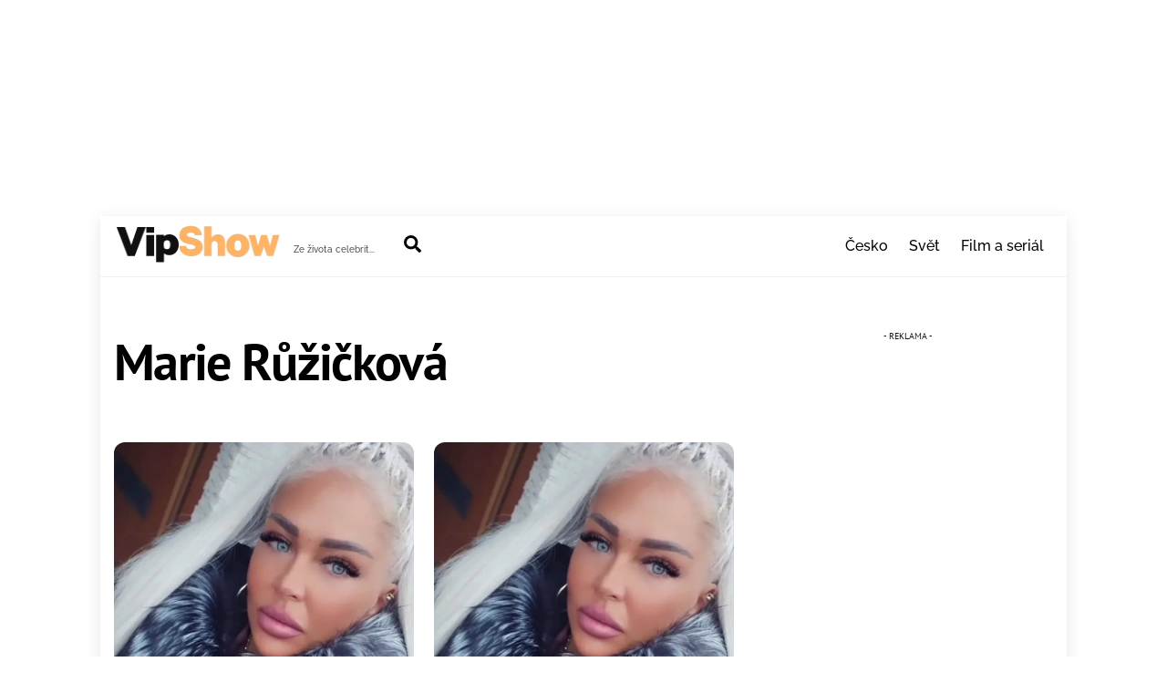

--- FILE ---
content_type: text/html; charset=UTF-8
request_url: https://vipshow.cz/tag/marie-ruzickova/
body_size: 26846
content:
<!DOCTYPE html>
<html dir="ltr" lang="cs" prefix="og: https://ogp.me/ns#">
<head>
        <meta charset="UTF-8">
        <meta name="viewport" content="width=device-width, initial-scale=1, minimum-scale=1">
        <style id="tb_inline_styles" data-no-optimize="1">.tb_animation_on{overflow-x:hidden}.themify_builder .wow{visibility:hidden;animation-fill-mode:both}[data-tf-animation]{will-change:transform,opacity,visibility}.themify_builder .tf_lax_done{transition-duration:.8s;transition-timing-function:cubic-bezier(.165,.84,.44,1)}[data-sticky-active].tb_sticky_scroll_active{z-index:1}[data-sticky-active].tb_sticky_scroll_active .hide-on-stick{display:none}@media(min-width:1281px){.hide-desktop{width:0!important;height:0!important;padding:0!important;visibility:hidden!important;margin:0!important;display:table-column!important;background:0!important;content-visibility:hidden;overflow:hidden!important}}@media(min-width:769px) and (max-width:1280px){.hide-tablet_landscape{width:0!important;height:0!important;padding:0!important;visibility:hidden!important;margin:0!important;display:table-column!important;background:0!important;content-visibility:hidden;overflow:hidden!important}}@media(min-width:681px) and (max-width:768px){.hide-tablet{width:0!important;height:0!important;padding:0!important;visibility:hidden!important;margin:0!important;display:table-column!important;background:0!important;content-visibility:hidden;overflow:hidden!important}}@media(max-width:680px){.hide-mobile{width:0!important;height:0!important;padding:0!important;visibility:hidden!important;margin:0!important;display:table-column!important;background:0!important;content-visibility:hidden;overflow:hidden!important}}@media(max-width:768px){div.module-gallery-grid{--galn:var(--galt)}}@media(max-width:680px){
                .themify_map.tf_map_loaded{width:100%!important}
                .ui.builder_button,.ui.nav li a{padding:.525em 1.15em}
                .fullheight>.row_inner:not(.tb_col_count_1){min-height:0}
                div.module-gallery-grid{--galn:var(--galm);gap:8px}
            }</style><noscript><style>.themify_builder .wow,.wow .tf_lazy{visibility:visible!important}</style></noscript>            <style id="tf_lazy_style" data-no-optimize="1">
                .tf_svg_lazy{
                    content-visibility:auto;
                    background-size:100% 25%!important;
                    background-repeat:no-repeat!important;
                    background-position:0 0, 0 33.4%,0 66.6%,0 100%!important;
                    transition:filter .3s linear!important;
                    filter:blur(25px)!important;                    transform:translateZ(0)
                }
                .tf_svg_lazy_loaded{
                    filter:blur(0)!important
                }
                [data-lazy]:is(.module,.module_row:not(.tb_first)),.module[data-lazy] .ui,.module_row[data-lazy]:not(.tb_first):is(>.row_inner,.module_column[data-lazy],.module_subrow[data-lazy]){
                    background-image:none!important
                }
            </style>
            <noscript>
                <style>
                    .tf_svg_lazy{
                        display:none!important
                    }
                </style>
            </noscript>
                    <style id="tf_lazy_common" data-no-optimize="1">
                        img{
                max-width:100%;
                height:auto
            }
                                    :where(.tf_in_flx,.tf_flx){display:inline-flex;flex-wrap:wrap;place-items:center}
            .tf_fa,:is(em,i) tf-lottie{display:inline-block;vertical-align:middle}:is(em,i) tf-lottie{width:1.5em;height:1.5em}.tf_fa{width:1em;height:1em;stroke-width:0;stroke:currentColor;overflow:visible;fill:currentColor;pointer-events:none;text-rendering:optimizeSpeed;buffered-rendering:static}#tf_svg symbol{overflow:visible}:where(.tf_lazy){position:relative;visibility:visible;display:block;opacity:.3}.wow .tf_lazy:not(.tf_swiper-slide){visibility:hidden;opacity:1}div.tf_audio_lazy audio{visibility:hidden;height:0;display:inline}.mejs-container{visibility:visible}.tf_iframe_lazy{transition:opacity .3s ease-in-out;min-height:10px}:where(.tf_flx),.tf_swiper-wrapper{display:flex}.tf_swiper-slide{flex-shrink:0;opacity:0;width:100%;height:100%}.tf_swiper-wrapper>br,.tf_lazy.tf_swiper-wrapper .tf_lazy:after,.tf_lazy.tf_swiper-wrapper .tf_lazy:before{display:none}.tf_lazy:after,.tf_lazy:before{content:'';display:inline-block;position:absolute;width:10px!important;height:10px!important;margin:0 3px;top:50%!important;inset-inline:auto 50%!important;border-radius:100%;background-color:currentColor;visibility:visible;animation:tf-hrz-loader infinite .75s cubic-bezier(.2,.68,.18,1.08)}.tf_lazy:after{width:6px!important;height:6px!important;inset-inline:50% auto!important;margin-top:3px;animation-delay:-.4s}@keyframes tf-hrz-loader{0%,100%{transform:scale(1);opacity:1}50%{transform:scale(.1);opacity:.6}}.tf_lazy_lightbox{position:fixed;background:rgba(11,11,11,.8);color:#ccc;top:0;left:0;display:flex;align-items:center;justify-content:center;z-index:999}.tf_lazy_lightbox .tf_lazy:after,.tf_lazy_lightbox .tf_lazy:before{background:#fff}.tf_vd_lazy,tf-lottie{display:flex;flex-wrap:wrap}tf-lottie{aspect-ratio:1.777}.tf_w.tf_vd_lazy video{width:100%;height:auto;position:static;object-fit:cover}
        </style>
        <title>Marie Růžičková - VIPshow</title>
<style id="rocket-critical-css">.boxed-compact #pagewrap{width:1060px}#headerwrap,#layout{padding-left:15px;padding-right:15px}#sidebar{width:30%}#content{width:66%}@media (max-width:760px){#content,#sidebar{clear:both;max-width:100%;padding-top:10%;width:100%}}.tf_clear{clear:both}.tf_text_dec{text-decoration:none}.tf_hide{display:none}.tf_inline_b{display:inline-block}.tf_vmiddle{vertical-align:middle}.tf_mw{max-width:100%}.tf_box{box-sizing:border-box}.tf_rel{position:relative}.tf_clearfix:after{content:"";display:table;clear:both}.loops-wrapper>.post{float:left;box-sizing:border-box;margin-left:3.2%;margin-right:0;margin-bottom:2.5em;clear:none}.tf_scrollbar{scroll-behavior:smooth;--tf_scroll_color:rgba(137,137,137,.2);--tf_scroll_color_hover:rgba(137,137,137,.4);scrollbar-color:var(--tf_scroll_color) transparent;scrollbar-width:thin}.tf_scrollbar::-webkit-scrollbar{width:var(--tf_scroll_w,10px);height:var(--tf_scroll_h,10px)}.tf_scrollbar::-webkit-scrollbar-thumb{background-color:var(--tf_scroll_color);background-clip:padding-box;border:2px solid transparent;border-radius:5px}.tf_close{position:relative}.tf_close:after,.tf_close:before{content:'';height:100%;width:1px;position:absolute;top:50%;left:50%;transform:translate(-50%,-50%) rotate(45deg);background-color:currentColor}.tf_close:after{transform:translate(-50%,-50%) rotate(-45deg)}iframe{border:0}.screen-reader-text{border:0;clip:rect(1px,1px,1px,1px);clip-path:inset(50%);height:1px;margin:-1px;overflow:hidden;padding:0;position:absolute;width:1px;word-wrap:normal!important}.tf_search_icon{border-radius:50em;line-height:normal;padding:9px 11px 10px}.tf_icon_wrap{font-size:1.2em;left:2px;line-height:1;position:absolute;top:50%;transform:translateY(-50%)}.tf_icon_wrap+input[type=text]{padding-left:2.2em}#searchform{border-bottom:1px solid;font-size:1.2em;margin:0}#searchform #s{background-color:transparent;border:0;border-radius:0;box-shadow:none;letter-spacing:-.04em;margin:0;max-width:none;padding:.45em .45em .45em 1.75em;width:100%}#site-logo{font-size:1.7em;font-style:normal;font-weight:700;letter-spacing:-.04em;line-height:1.2em;margin:.5em auto;padding:0}#site-logo a{color:inherit;text-decoration:none}#site-description{font-size:.9em;line-height:110%;margin:0 0 1.8em;opacity:.7;padding:0}.loops-wrapper.grid2>.post{width:48.4%}.loops-wrapper.grid2>.post:nth-of-type(odd){clear:left;margin-left:0}@media (max-width:680px){.loops-wrapper.grid2>.post{float:none;margin-left:0;width:100%}}.loops-wrapper.grid2>.post{margin-bottom:3em}.loops-wrapper.grid2 .post-title{font-size:1.7em}#sidebar{font-size:.95em;padding:5.75% 0 10%}#sidebar{margin-left:auto;width:24%}ul{box-sizing:border-box}:root{--wp--preset--font-size--normal:16px;--wp--preset--font-size--huge:42px}.screen-reader-text{border:0;clip-path:inset(50%);height:1px;margin:-1px;overflow:hidden;padding:0;position:absolute;width:1px;word-wrap:normal!important}.widget .feature-posts-list br{display:none}a,b,body,br,button,div,figure,form,h1,h2,html,img,ins,li,p,span,ul{margin:0;padding:0}a,img{border:0}article,aside,figure,header,nav{display:block}iframe{max-width:100%}:root{--theme_accent:#ed1e24;--theme_accent_semi:rgba(251,9,48,.8);--theme_accent_hover:#000;--theme_rounded:12px;--theme_input_rounded:12px;--theme_btn_rounded:30px}html{scroll-behavior:smooth}body{background-color:#fff;color:#666;font:1em/1.65em Public Sans,Arial,sans-serif;overflow-wrap:break-word;-webkit-font-smoothing:antialiased;-ms-text-size-adjust:100%;-moz-text-size-adjust:100%;-webkit-text-size-adjust:100%;text-size-adjust:100%}a{color:var(--theme_accent);text-decoration:none}p{margin:0 0 1.3em;padding:0}ins{text-decoration:none}ul{margin:0 0 1.4em 1.6em}li,ul{padding:0}li{margin:0 0 1em}h1,h2{color:#000;font-weight:600;letter-spacing:-.03em;line-height:1.4em;margin:0 0 .5em;overflow-wrap:normal}h1{font-size:3.1em;font-weight:700;line-height:1.2em}h2{font-size:2.3em;line-height:1.3em}button,input{font-family:inherit;font-size:100%;max-width:100%}input:read-write{-webkit-appearance:none;appearance:none;background:#fff;border:1px solid rgba(0,0,0,.25);border-radius:var(--theme_input_rounded);max-width:100%;padding:.6em}input:read-write{margin:0 1em .6em 0;width:17em}input[type=checkbox]{border-radius:calc(var(--theme_input_rounded) - 4px)}input[type=checkbox]:before{border-bottom:.13em solid transparent;border-left:.13em solid transparent;content:"";display:inline-block;height:.32em;margin-bottom:.1em;margin-left:.1em;transform:rotate(-45deg) skewY(-10deg);width:.7em}input[type=checkbox]:checked:before{border-bottom:.13em solid;border-left:.13em solid}button{-webkit-appearance:none;background-color:var(--theme_accent);border:0;border-radius:var(--theme_btn_rounded);color:#fff;display:inline-block;font-weight:600;letter-spacing:.065em;padding:.65em 1.6em;text-transform:uppercase;width:auto}.post,.post-content,.sidemenu,.widget,img,input{box-sizing:border-box}#pagewrap{overflow-x:clip}.pagewidth{margin:0 auto;max-width:100%;width:1160px}#layout{display:flex;flex-wrap:wrap}#content{padding:5.75% 0;width:71%}.sidemenu-active{left:0;position:relative}#headerwrap{background-color:var(--tf_fixed_header_bg,#fff);border-bottom:var(--tf_fixed_header_border,1px solid rgba(0,0,0,.05));color:var(--tf_fixed_header_color,#000);inset-block:var(--tf_fixed_header_p,0 auto);left:0;margin-inline:var(--tf_fixed_header_m,0);min-height:55px;position:var(--tf_fixed_header,absolute);width:var(--tf_fixed_header_w,100%);z-index:999}.no-fixed-header{--tf_fixed_header:relative}#header{overflow:visible;padding:2em 0;position:relative}@supports (-webkit-touch-callout:none){#headerwrap{background-attachment:scroll!important;background-position:50%!important}}.search-button{border-radius:100%;box-sizing:border-box;color:inherit;font-size:19px;line-height:1;margin:0 0 0 3px;padding:10px}a.search-button{text-decoration:none}#main-nav,#main-nav li{margin:0;padding:0}#main-nav li{display:inline-block;list-style:none;position:relative}#main-nav a{color:inherit;display:block;margin:0;padding:.6em;position:relative;text-decoration:none}#headerwrap .header-icons>*{vertical-align:middle}#menu-icon{border-radius:100%;line-height:1em;margin:0 0 0 10px;padding:10px 9px 11px}.menu-icon-inner{border-bottom:2px solid;box-sizing:border-box;height:18px;position:relative;width:22px}.menu-icon-inner:after,.menu-icon-inner:before{border-top:2px solid;content:"";display:block;left:0;position:absolute;top:0;width:100%}.menu-icon-inner:after{top:50%}#menu-icon-close{transform:rotate(0deg)}.page-title{margin:0 0 1em;padding:0}.post{margin-bottom:2em;position:relative}.post-content{min-width:120px}.post-title{font-size:2.4em;letter-spacing:-.04em;line-height:1.4em;margin:0 0 .4em;padding:0;text-transform:none}.post-title a{color:#000;text-decoration:none}.post-image{margin:0 0 1em}.post-image img{border-radius:var(--theme_rounded);vertical-align:bottom}.post-date{display:block;font-size:.8em;letter-spacing:.04em;margin:0 0 .4em;text-transform:uppercase}.loops-wrapper .post-image{margin-bottom:1em;position:relative}.widget{margin:0 0 2.4em}@media (max-width:1260px){h1{font-size:2.4em}h2{font-size:2em}.pagewidth{max-width:94%}#pagewrap{max-width:100%}}@media (max-width:760px){body .pagewidth{max-width:90%}#layout{flex-wrap:wrap}#content,#sidebar{clear:both;max-width:100%;padding-top:10%;width:100%}}@media (max-width:680px){h1{font-size:1.9em}.post-title,h2{font-size:1.6em}#headerwrap .header-icons{right:5%}}body{background-color:#ddd}.boxed-compact #pagewrap{background-color:#fff;box-shadow:0 3px 16px rgba(0,0,0,.1);margin:27px auto;max-width:95%;overflow-x:initial;position:relative;width:1236px}#header{padding:.5em 0}.header-bar{float:left}.navbar-wrapper{align-items:center;display:flex;justify-content:end}#site-logo{margin:2px 15px 0 0}#site-description,#site-logo{display:inline-block;vertical-align:middle}#site-description{font-size:.65em;margin:12px 1.8em 5px 0}#main-nav-wrap{align-items:center;display:flex;justify-content:end;margin-left:auto;position:static}.boxed-compact #pagewrap{width:1060px}#headerwrap,#layout{padding-left:15px;padding-right:15px}#sidebar{width:30%}#content{width:66%}@media (max-width:760px){#content,#sidebar{clear:both;max-width:100%;padding-top:10%;width:100%}}body{background:none;background-color:#ffffff;font-family:"PT Sans";font-weight:normal;font-size:18px;color:#141414}a{color:#eb6f09}#headerwrap{background:none;background-color:#ffffff}#header{font-family:"Raleway";font-weight:500;font-size:16px}body #site-logo a{font-weight:800}body #site-logo a img{width:182px;height:42px}.post-title{font-family:"PT Sans";font-weight:bold}@media (max-width:1280px){body #site-logo a img{width:182px;height:42px}}@media (max-width:768px){body #site-logo a img{width:182px;height:42px}}@media (max-width:680px){body #site-logo a img{width:182px;height:42px}}@media screen and (max-width:900px){#header{height:auto;padding:10px 0 5px}#header{text-align:inherit}#site-description,#site-logo{clear:both;float:none;margin:0 0 .5em;padding:0;position:static}#site-logo{font-size:24px;margin:5px 10px 5px 0}.header-icons{display:block;position:absolute;right:4%;top:27px;transform:translateY(-50%);z-index:1999}.header-icons a{font-size:1em;text-decoration:none!important}.sidemenu{background-color:#fff;color:#000;display:none;height:100%;overflow-y:auto;padding:60px 25px 25px;position:fixed;text-align:left;top:0;width:300px;z-index:11111}#mobile-menu{contain:paint;right:-300px}#headerwrap #menu-icon-close{-webkit-backface-visibility:hidden;backface-visibility:hidden;border-radius:100%;color:inherit;display:block;font-size:20px;min-height:1em;min-width:1em;padding:9px;position:absolute;right:10px;text-decoration:none;top:10px;transform-origin:center}#menu-icon-close:after,#menu-icon-close:before{height:56%}#main-nav-wrap{display:block;margin:1em 0 1.5em;padding:0}#main-nav{background-color:transparent;float:none}#main-nav li{clear:both;display:block;padding:0;width:100%}#headerwrap #main-nav a{background:0;border:0;box-shadow:none;color:inherit;display:block;font-weight:400;line-height:1.5em;margin:0;padding:.6em 0;text-decoration:none;width:auto}#main-nav>li:last-child a{border:0}#headerwrap .sidemenu .search-button{color:inherit}#header .social-widget{float:none;margin:0;position:static}#headerwrap .sidemenu .search-button{margin:0}#pagewrap{max-width:95%}#site-description{margin:2px 0 0}#header .social-widget,.search-button{float:none;margin:0}.navbar-wrapper{display:block}}</style>
	<style>img:is([sizes="auto" i], [sizes^="auto," i]) { contain-intrinsic-size: 3000px 1500px }</style>
	
		<!-- All in One SEO Pro 4.9.3 - aioseo.com -->
	<meta name="robots" content="max-image-preview:large" />
	<link rel="canonical" href="https://vipshow.cz/tag/marie-ruzickova/" />
	<meta name="generator" content="All in One SEO Pro (AIOSEO) 4.9.3" />
		<meta property="og:locale" content="cs_CZ" />
		<meta property="og:site_name" content="VIPshow - Ze života celebrit..." />
		<meta property="og:type" content="article" />
		<meta property="og:title" content="Marie Růžičková - VIPshow" />
		<meta property="og:url" content="https://vipshow.cz/tag/marie-ruzickova/" />
		<meta name="twitter:card" content="summary_large_image" />
		<meta name="twitter:title" content="Marie Růžičková - VIPshow" />
		<script type="application/ld+json" class="aioseo-schema">
			{"@context":"https:\/\/schema.org","@graph":[{"@type":"BreadcrumbList","@id":"https:\/\/vipshow.cz\/tag\/marie-ruzickova\/#breadcrumblist","itemListElement":[{"@type":"ListItem","@id":"https:\/\/vipshow.cz#listItem","position":1,"name":"Dom\u016f","item":"https:\/\/vipshow.cz","nextItem":{"@type":"ListItem","@id":"https:\/\/vipshow.cz\/tag\/marie-ruzickova\/#listItem","name":"Marie R\u016f\u017ei\u010dkov\u00e1"}},{"@type":"ListItem","@id":"https:\/\/vipshow.cz\/tag\/marie-ruzickova\/#listItem","position":2,"name":"Marie R\u016f\u017ei\u010dkov\u00e1","previousItem":{"@type":"ListItem","@id":"https:\/\/vipshow.cz#listItem","name":"Dom\u016f"}}]},{"@type":"CollectionPage","@id":"https:\/\/vipshow.cz\/tag\/marie-ruzickova\/#collectionpage","url":"https:\/\/vipshow.cz\/tag\/marie-ruzickova\/","name":"Marie R\u016f\u017ei\u010dkov\u00e1 - VIPshow","inLanguage":"cs-CZ","isPartOf":{"@id":"https:\/\/vipshow.cz\/#website"},"breadcrumb":{"@id":"https:\/\/vipshow.cz\/tag\/marie-ruzickova\/#breadcrumblist"}},{"@type":"Organization","@id":"https:\/\/vipshow.cz\/#organization","name":"GOOD PEOPLE media s. r. o.","description":"Ze \u017eivota celebrit...","url":"https:\/\/vipshow.cz\/","email":"admin@gopemedia.cz","telephone":"+420774318416","numberOfEmployees":{"@type":"QuantitativeValue","minValue":0,"maxValue":20},"logo":{"@type":"ImageObject","url":"https:\/\/vipshow.cz\/wp-content\/uploads\/2020\/04\/vipshow-logo.png","@id":"https:\/\/vipshow.cz\/tag\/marie-ruzickova\/#organizationLogo","width":190,"height":42},"image":{"@id":"https:\/\/vipshow.cz\/tag\/marie-ruzickova\/#organizationLogo"}},{"@type":"WebSite","@id":"https:\/\/vipshow.cz\/#website","url":"https:\/\/vipshow.cz\/","name":"Vipshow.cz","description":"Ze \u017eivota celebrit...","inLanguage":"cs-CZ","publisher":{"@id":"https:\/\/vipshow.cz\/#organization"}}]}
		</script>
		<!-- All in One SEO Pro -->

<link rel="alternate" type="application/rss+xml" title="VIPshow &raquo; RSS zdroj" href="https://vipshow.cz/feed/" />
<link rel="alternate" type="application/rss+xml" title="VIPshow &raquo; RSS komentářů" href="https://vipshow.cz/comments/feed/" />
<link rel="alternate" type="application/rss+xml" title="VIPshow &raquo; RSS pro štítek Marie Růžičková" href="https://vipshow.cz/tag/marie-ruzickova/feed/" />
<style id='wp-emoji-styles-inline-css'>

	img.wp-smiley, img.emoji {
		display: inline !important;
		border: none !important;
		box-shadow: none !important;
		height: 1em !important;
		width: 1em !important;
		margin: 0 0.07em !important;
		vertical-align: -0.1em !important;
		background: none !important;
		padding: 0 !important;
	}
</style>
<link data-minify="1" rel="preload" href="https://vipshow.cz/wp-content/cache/min/1/wp-content/plugins/all-in-one-seo-pack-pro/dist/Pro/assets/css/table-of-contents/global.e90f6d47.css?ver=1762517713" as="style"><link data-minify="1" rel='preload'  href='https://vipshow.cz/wp-content/cache/min/1/wp-content/plugins/all-in-one-seo-pack-pro/dist/Pro/assets/css/table-of-contents/global.e90f6d47.css?ver=1762517713' data-rocket-async="style" as="style" onload="this.onload=null;this.rel='stylesheet'" onerror="this.removeAttribute('data-rocket-async')"  media='all' />
<link data-minify="1" rel="preload" href="https://vipshow.cz/wp-content/cache/min/1/wp-content/plugins/all-in-one-seo-pack-pro/dist/Pro/assets/css/recipe/global.67a3275f.css?ver=1762517713" as="style"><link data-minify="1" rel='preload'  href='https://vipshow.cz/wp-content/cache/min/1/wp-content/plugins/all-in-one-seo-pack-pro/dist/Pro/assets/css/recipe/global.67a3275f.css?ver=1762517713' data-rocket-async="style" as="style" onload="this.onload=null;this.rel='stylesheet'" onerror="this.removeAttribute('data-rocket-async')"  media='all' />
<link data-minify="1" rel="preload" href="https://vipshow.cz/wp-content/cache/min/1/wp-content/plugins/all-in-one-seo-pack-pro/dist/Pro/assets/css/product/global.61066cfb.css?ver=1762517713" as="style"><link data-minify="1" rel='preload'  href='https://vipshow.cz/wp-content/cache/min/1/wp-content/plugins/all-in-one-seo-pack-pro/dist/Pro/assets/css/product/global.61066cfb.css?ver=1762517713' data-rocket-async="style" as="style" onload="this.onload=null;this.rel='stylesheet'" onerror="this.removeAttribute('data-rocket-async')"  media='all' />
<link data-minify="1" rel="preload" href="https://vipshow.cz/wp-content/cache/min/1/wp-content/plugins/aioseo-eeat/dist/Pro/assets/css/author-bio/global.lvru5eV8.css?ver=1762517713" as="style"><link data-minify="1" rel='preload'  href='https://vipshow.cz/wp-content/cache/min/1/wp-content/plugins/aioseo-eeat/dist/Pro/assets/css/author-bio/global.lvru5eV8.css?ver=1762517713' data-rocket-async="style" as="style" onload="this.onload=null;this.rel='stylesheet'" onerror="this.removeAttribute('data-rocket-async')"  media='all' />
<link data-minify="1" rel="preload" href="https://vipshow.cz/wp-content/cache/min/1/wp-content/plugins/aioseo-eeat/dist/Pro/assets/css/author-tooltip/global.BEv34Lr4.css?ver=1762517713" as="style"><link data-minify="1" rel='preload'  href='https://vipshow.cz/wp-content/cache/min/1/wp-content/plugins/aioseo-eeat/dist/Pro/assets/css/author-tooltip/global.BEv34Lr4.css?ver=1762517713' data-rocket-async="style" as="style" onload="this.onload=null;this.rel='stylesheet'" onerror="this.removeAttribute('data-rocket-async')"  media='all' />
<link data-minify="1" rel="preload" href="https://vipshow.cz/wp-content/cache/min/1/wp-content/plugins/aioseo-eeat/dist/Pro/assets/css/reviewer-tooltip/global.Cz6Z5e1C.css?ver=1762517713" as="style"><link data-minify="1" rel='preload'  href='https://vipshow.cz/wp-content/cache/min/1/wp-content/plugins/aioseo-eeat/dist/Pro/assets/css/reviewer-tooltip/global.Cz6Z5e1C.css?ver=1762517713' data-rocket-async="style" as="style" onload="this.onload=null;this.rel='stylesheet'" onerror="this.removeAttribute('data-rocket-async')"  media='all' />
<style id='global-styles-inline-css'>
:root{--wp--preset--aspect-ratio--square: 1;--wp--preset--aspect-ratio--4-3: 4/3;--wp--preset--aspect-ratio--3-4: 3/4;--wp--preset--aspect-ratio--3-2: 3/2;--wp--preset--aspect-ratio--2-3: 2/3;--wp--preset--aspect-ratio--16-9: 16/9;--wp--preset--aspect-ratio--9-16: 9/16;--wp--preset--color--black: #000000;--wp--preset--color--cyan-bluish-gray: #abb8c3;--wp--preset--color--white: #ffffff;--wp--preset--color--pale-pink: #f78da7;--wp--preset--color--vivid-red: #cf2e2e;--wp--preset--color--luminous-vivid-orange: #ff6900;--wp--preset--color--luminous-vivid-amber: #fcb900;--wp--preset--color--light-green-cyan: #7bdcb5;--wp--preset--color--vivid-green-cyan: #00d084;--wp--preset--color--pale-cyan-blue: #8ed1fc;--wp--preset--color--vivid-cyan-blue: #0693e3;--wp--preset--color--vivid-purple: #9b51e0;--wp--preset--gradient--vivid-cyan-blue-to-vivid-purple: linear-gradient(135deg,rgba(6,147,227,1) 0%,rgb(155,81,224) 100%);--wp--preset--gradient--light-green-cyan-to-vivid-green-cyan: linear-gradient(135deg,rgb(122,220,180) 0%,rgb(0,208,130) 100%);--wp--preset--gradient--luminous-vivid-amber-to-luminous-vivid-orange: linear-gradient(135deg,rgba(252,185,0,1) 0%,rgba(255,105,0,1) 100%);--wp--preset--gradient--luminous-vivid-orange-to-vivid-red: linear-gradient(135deg,rgba(255,105,0,1) 0%,rgb(207,46,46) 100%);--wp--preset--gradient--very-light-gray-to-cyan-bluish-gray: linear-gradient(135deg,rgb(238,238,238) 0%,rgb(169,184,195) 100%);--wp--preset--gradient--cool-to-warm-spectrum: linear-gradient(135deg,rgb(74,234,220) 0%,rgb(151,120,209) 20%,rgb(207,42,186) 40%,rgb(238,44,130) 60%,rgb(251,105,98) 80%,rgb(254,248,76) 100%);--wp--preset--gradient--blush-light-purple: linear-gradient(135deg,rgb(255,206,236) 0%,rgb(152,150,240) 100%);--wp--preset--gradient--blush-bordeaux: linear-gradient(135deg,rgb(254,205,165) 0%,rgb(254,45,45) 50%,rgb(107,0,62) 100%);--wp--preset--gradient--luminous-dusk: linear-gradient(135deg,rgb(255,203,112) 0%,rgb(199,81,192) 50%,rgb(65,88,208) 100%);--wp--preset--gradient--pale-ocean: linear-gradient(135deg,rgb(255,245,203) 0%,rgb(182,227,212) 50%,rgb(51,167,181) 100%);--wp--preset--gradient--electric-grass: linear-gradient(135deg,rgb(202,248,128) 0%,rgb(113,206,126) 100%);--wp--preset--gradient--midnight: linear-gradient(135deg,rgb(2,3,129) 0%,rgb(40,116,252) 100%);--wp--preset--font-size--small: 13px;--wp--preset--font-size--medium: clamp(14px, 0.875rem + ((1vw - 3.2px) * 0.469), 20px);--wp--preset--font-size--large: clamp(22.041px, 1.378rem + ((1vw - 3.2px) * 1.091), 36px);--wp--preset--font-size--x-large: clamp(25.014px, 1.563rem + ((1vw - 3.2px) * 1.327), 42px);--wp--preset--font-family--system-font: -apple-system,BlinkMacSystemFont,"Segoe UI",Roboto,Oxygen-Sans,Ubuntu,Cantarell,"Helvetica Neue",sans-serif;--wp--preset--spacing--20: 0.44rem;--wp--preset--spacing--30: 0.67rem;--wp--preset--spacing--40: 1rem;--wp--preset--spacing--50: 1.5rem;--wp--preset--spacing--60: 2.25rem;--wp--preset--spacing--70: 3.38rem;--wp--preset--spacing--80: 5.06rem;--wp--preset--shadow--natural: 6px 6px 9px rgba(0, 0, 0, 0.2);--wp--preset--shadow--deep: 12px 12px 50px rgba(0, 0, 0, 0.4);--wp--preset--shadow--sharp: 6px 6px 0px rgba(0, 0, 0, 0.2);--wp--preset--shadow--outlined: 6px 6px 0px -3px rgba(255, 255, 255, 1), 6px 6px rgba(0, 0, 0, 1);--wp--preset--shadow--crisp: 6px 6px 0px rgba(0, 0, 0, 1);}:where(body) { margin: 0; }.wp-site-blocks > .alignleft { float: left; margin-right: 2em; }.wp-site-blocks > .alignright { float: right; margin-left: 2em; }.wp-site-blocks > .aligncenter { justify-content: center; margin-left: auto; margin-right: auto; }:where(.wp-site-blocks) > * { margin-block-start: 24px; margin-block-end: 0; }:where(.wp-site-blocks) > :first-child { margin-block-start: 0; }:where(.wp-site-blocks) > :last-child { margin-block-end: 0; }:root { --wp--style--block-gap: 24px; }:root :where(.is-layout-flow) > :first-child{margin-block-start: 0;}:root :where(.is-layout-flow) > :last-child{margin-block-end: 0;}:root :where(.is-layout-flow) > *{margin-block-start: 24px;margin-block-end: 0;}:root :where(.is-layout-constrained) > :first-child{margin-block-start: 0;}:root :where(.is-layout-constrained) > :last-child{margin-block-end: 0;}:root :where(.is-layout-constrained) > *{margin-block-start: 24px;margin-block-end: 0;}:root :where(.is-layout-flex){gap: 24px;}:root :where(.is-layout-grid){gap: 24px;}.is-layout-flow > .alignleft{float: left;margin-inline-start: 0;margin-inline-end: 2em;}.is-layout-flow > .alignright{float: right;margin-inline-start: 2em;margin-inline-end: 0;}.is-layout-flow > .aligncenter{margin-left: auto !important;margin-right: auto !important;}.is-layout-constrained > .alignleft{float: left;margin-inline-start: 0;margin-inline-end: 2em;}.is-layout-constrained > .alignright{float: right;margin-inline-start: 2em;margin-inline-end: 0;}.is-layout-constrained > .aligncenter{margin-left: auto !important;margin-right: auto !important;}.is-layout-constrained > :where(:not(.alignleft):not(.alignright):not(.alignfull)){margin-left: auto !important;margin-right: auto !important;}body .is-layout-flex{display: flex;}.is-layout-flex{flex-wrap: wrap;align-items: center;}.is-layout-flex > :is(*, div){margin: 0;}body .is-layout-grid{display: grid;}.is-layout-grid > :is(*, div){margin: 0;}body{font-family: var(--wp--preset--font-family--system-font);font-size: var(--wp--preset--font-size--medium);line-height: 1.6;padding-top: 0px;padding-right: 0px;padding-bottom: 0px;padding-left: 0px;}a:where(:not(.wp-element-button)){text-decoration: underline;}:root :where(.wp-element-button, .wp-block-button__link){background-color: #32373c;border-width: 0;color: #fff;font-family: inherit;font-size: inherit;line-height: inherit;padding: calc(0.667em + 2px) calc(1.333em + 2px);text-decoration: none;}.has-black-color{color: var(--wp--preset--color--black) !important;}.has-cyan-bluish-gray-color{color: var(--wp--preset--color--cyan-bluish-gray) !important;}.has-white-color{color: var(--wp--preset--color--white) !important;}.has-pale-pink-color{color: var(--wp--preset--color--pale-pink) !important;}.has-vivid-red-color{color: var(--wp--preset--color--vivid-red) !important;}.has-luminous-vivid-orange-color{color: var(--wp--preset--color--luminous-vivid-orange) !important;}.has-luminous-vivid-amber-color{color: var(--wp--preset--color--luminous-vivid-amber) !important;}.has-light-green-cyan-color{color: var(--wp--preset--color--light-green-cyan) !important;}.has-vivid-green-cyan-color{color: var(--wp--preset--color--vivid-green-cyan) !important;}.has-pale-cyan-blue-color{color: var(--wp--preset--color--pale-cyan-blue) !important;}.has-vivid-cyan-blue-color{color: var(--wp--preset--color--vivid-cyan-blue) !important;}.has-vivid-purple-color{color: var(--wp--preset--color--vivid-purple) !important;}.has-black-background-color{background-color: var(--wp--preset--color--black) !important;}.has-cyan-bluish-gray-background-color{background-color: var(--wp--preset--color--cyan-bluish-gray) !important;}.has-white-background-color{background-color: var(--wp--preset--color--white) !important;}.has-pale-pink-background-color{background-color: var(--wp--preset--color--pale-pink) !important;}.has-vivid-red-background-color{background-color: var(--wp--preset--color--vivid-red) !important;}.has-luminous-vivid-orange-background-color{background-color: var(--wp--preset--color--luminous-vivid-orange) !important;}.has-luminous-vivid-amber-background-color{background-color: var(--wp--preset--color--luminous-vivid-amber) !important;}.has-light-green-cyan-background-color{background-color: var(--wp--preset--color--light-green-cyan) !important;}.has-vivid-green-cyan-background-color{background-color: var(--wp--preset--color--vivid-green-cyan) !important;}.has-pale-cyan-blue-background-color{background-color: var(--wp--preset--color--pale-cyan-blue) !important;}.has-vivid-cyan-blue-background-color{background-color: var(--wp--preset--color--vivid-cyan-blue) !important;}.has-vivid-purple-background-color{background-color: var(--wp--preset--color--vivid-purple) !important;}.has-black-border-color{border-color: var(--wp--preset--color--black) !important;}.has-cyan-bluish-gray-border-color{border-color: var(--wp--preset--color--cyan-bluish-gray) !important;}.has-white-border-color{border-color: var(--wp--preset--color--white) !important;}.has-pale-pink-border-color{border-color: var(--wp--preset--color--pale-pink) !important;}.has-vivid-red-border-color{border-color: var(--wp--preset--color--vivid-red) !important;}.has-luminous-vivid-orange-border-color{border-color: var(--wp--preset--color--luminous-vivid-orange) !important;}.has-luminous-vivid-amber-border-color{border-color: var(--wp--preset--color--luminous-vivid-amber) !important;}.has-light-green-cyan-border-color{border-color: var(--wp--preset--color--light-green-cyan) !important;}.has-vivid-green-cyan-border-color{border-color: var(--wp--preset--color--vivid-green-cyan) !important;}.has-pale-cyan-blue-border-color{border-color: var(--wp--preset--color--pale-cyan-blue) !important;}.has-vivid-cyan-blue-border-color{border-color: var(--wp--preset--color--vivid-cyan-blue) !important;}.has-vivid-purple-border-color{border-color: var(--wp--preset--color--vivid-purple) !important;}.has-vivid-cyan-blue-to-vivid-purple-gradient-background{background: var(--wp--preset--gradient--vivid-cyan-blue-to-vivid-purple) !important;}.has-light-green-cyan-to-vivid-green-cyan-gradient-background{background: var(--wp--preset--gradient--light-green-cyan-to-vivid-green-cyan) !important;}.has-luminous-vivid-amber-to-luminous-vivid-orange-gradient-background{background: var(--wp--preset--gradient--luminous-vivid-amber-to-luminous-vivid-orange) !important;}.has-luminous-vivid-orange-to-vivid-red-gradient-background{background: var(--wp--preset--gradient--luminous-vivid-orange-to-vivid-red) !important;}.has-very-light-gray-to-cyan-bluish-gray-gradient-background{background: var(--wp--preset--gradient--very-light-gray-to-cyan-bluish-gray) !important;}.has-cool-to-warm-spectrum-gradient-background{background: var(--wp--preset--gradient--cool-to-warm-spectrum) !important;}.has-blush-light-purple-gradient-background{background: var(--wp--preset--gradient--blush-light-purple) !important;}.has-blush-bordeaux-gradient-background{background: var(--wp--preset--gradient--blush-bordeaux) !important;}.has-luminous-dusk-gradient-background{background: var(--wp--preset--gradient--luminous-dusk) !important;}.has-pale-ocean-gradient-background{background: var(--wp--preset--gradient--pale-ocean) !important;}.has-electric-grass-gradient-background{background: var(--wp--preset--gradient--electric-grass) !important;}.has-midnight-gradient-background{background: var(--wp--preset--gradient--midnight) !important;}.has-small-font-size{font-size: var(--wp--preset--font-size--small) !important;}.has-medium-font-size{font-size: var(--wp--preset--font-size--medium) !important;}.has-large-font-size{font-size: var(--wp--preset--font-size--large) !important;}.has-x-large-font-size{font-size: var(--wp--preset--font-size--x-large) !important;}.has-system-font-font-family{font-family: var(--wp--preset--font-family--system-font) !important;}
:root :where(.wp-block-pullquote){font-size: clamp(0.984em, 0.984rem + ((1vw - 0.2em) * 0.645), 1.5em);line-height: 1.6;}
</style>
<link data-minify="1" rel="preload" href="https://vipshow.cz/wp-content/cache/min/1/wp-content/plugins/quiz-maker/public/css/quiz-maker-public.css?ver=1760974869" as="style"><link data-minify="1" rel='preload'  href='https://vipshow.cz/wp-content/cache/min/1/wp-content/plugins/quiz-maker/public/css/quiz-maker-public.css?ver=1760974869' data-rocket-async="style" as="style" onload="this.onload=null;this.rel='stylesheet'" onerror="this.removeAttribute('data-rocket-async')"  media='all' />
<link data-minify="1" rel="preload" href="https://vipshow.cz/wp-content/cache/min/1/wp-content/themes/themify-ultra-child/style.css?ver=1760974869" as="style"><link data-minify="1" rel='preload'  href='https://vipshow.cz/wp-content/cache/min/1/wp-content/themes/themify-ultra-child/style.css?ver=1760974869' data-rocket-async="style" as="style" onload="this.onload=null;this.rel='stylesheet'" onerror="this.removeAttribute('data-rocket-async')"  media='all' />
<style id='rocket-lazyload-inline-css'>
.rll-youtube-player{position:relative;padding-bottom:56.23%;height:0;overflow:hidden;max-width:100%;}.rll-youtube-player:focus-within{outline: 2px solid currentColor;outline-offset: 5px;}.rll-youtube-player iframe{position:absolute;top:0;left:0;width:100%;height:100%;z-index:100;background:0 0}.rll-youtube-player img{bottom:0;display:block;left:0;margin:auto;max-width:100%;width:100%;position:absolute;right:0;top:0;border:none;height:auto;-webkit-transition:.4s all;-moz-transition:.4s all;transition:.4s all}.rll-youtube-player img:hover{-webkit-filter:brightness(75%)}.rll-youtube-player .play{height:100%;width:100%;left:0;top:0;position:absolute;background:url(https://vipshow.cz/wp-content/plugins/wp-rocket-2/assets/img/youtube.png) no-repeat center;background-color: transparent !important;cursor:pointer;border:none;}
</style>
<script defer="defer" src="https://vipshow.cz/wp-includes/js/jquery/jquery.min.js?ver=3.7.1" id="jquery-core-js"></script>
<script defer="defer" src="https://vipshow.cz/wp-includes/js/jquery/jquery-migrate.min.js?ver=3.4.1" id="jquery-migrate-js"></script>
<link rel="https://api.w.org/" href="https://vipshow.cz/wp-json/" /><link rel="alternate" title="JSON" type="application/json" href="https://vipshow.cz/wp-json/wp/v2/tags/2475" /><link rel="EditURI" type="application/rsd+xml" title="RSD" href="https://vipshow.cz/xmlrpc.php?rsd" />
<meta name="generator" content="WordPress 6.8.3" />
<!-- HFCM by 99 Robots - Snippet # 1: Header -->
<script async src="https://pagead2.googlesyndication.com/pagead/js/adsbygoogle.js?client=ca-pub-3392464251041125"
     crossorigin="anonymous"></script>

<script data-minify="1" async src="https://vipshow.cz/wp-content/cache/min/1/recass/js/sznrecommend-measure.min.js?ver=1760974838" data-webid="480"></script>
<script data-minify="1" async src="https://vipshow.cz/wp-content/cache/min/1/recass/js/sznrecommend.min.js?ver=1760974838"></script>

<style type="text/css">
   .desktopHide { display: inline;}
   /* nezobrzovat na desktopu */
   @media only screen
   and (min-device-width : 480px)
   and (max-device-width : 2500px){  .desktopHide { display: none;}}
</style>

<style type="text/css">
   .mobileHide { display: inline;}
   /* Smartphone Portrait and Landscape */
   @media only screen
   and (min-device-width : 320px)
   and (max-device-width : 480px){  .mobileHide { display: none;}}
</style>
<!-- /end HFCM by 99 Robots -->
<style>
seznam-pocitadlolibise { /* Defaults: layout=seamless, size=small */
  display: inline-block;

  min-width: 100px;
  height: 20px;
}

seznam-pocitadlolibise[size='minimalistic'] {
  min-width: 40px;
}

seznam-pocitadlolibise[layout='button_count'] {
  height: 28px;
}

seznam-pocitadlolibise[layout='box_count'] {
  height: 40px;
}

seznam-pocitadlolibise[layout='box_count'][size='large'] {
  height: 58px;
}

/* Placeholder support */

seznam-pocitadlolibise > * {
  display: inline-block;

  width: 100%;
  height: 100%;
}

seznam-pocitadlolibise > *::before {
  display: block;

  position: relative;
  top: 25%;

  width: 100%;
  height: 50%;

  content: '';

  background-color: currentColor;
  background-color: var(--placeholder-color, currentColor);
}
</style>
<script data-minify="1" src="https://vipshow.cz/wp-content/cache/min/1/pocitadlolibise.js?ver=1760974838" async></script>

	<style>
	@keyframes themifyAnimatedBG{
		0%{background-color:#33baab}100%{background-color:#e33b9e}50%{background-color:#4961d7}33.3%{background-color:#2ea85c}25%{background-color:#2bb8ed}20%{background-color:#dd5135}
	}
	.module_row.animated-bg{
		animation:themifyAnimatedBG 30000ms infinite alternate
	}
	</style>
	<!-- Google Tag Manager -->
<script>(function(w,d,s,l,i){w[l]=w[l]||[];w[l].push({'gtm.start':
new Date().getTime(),event:'gtm.js'});var f=d.getElementsByTagName(s)[0],
j=d.createElement(s),dl=l!='dataLayer'?'&l='+l:'';j.async=true;j.src=
'https://www.googletagmanager.com/gtm.js?id='+i+dl;f.parentNode.insertBefore(j,f);
})(window,document,'script','dataLayer','GTM-WK6ZWZDS');</script>
<!-- End Google Tag Manager -->			<style>
				.isc-source { position: relative; display: inline-block; line-height: initial; }
				/* Hides the caption initially until it is positioned via JavaScript */
				.isc-source > .isc-source-text { display: none; }
				.wp-block-cover .isc-source { position: static; }
								span.isc-source-text a { display: inline; color: #fff; }
							</style>
			<link rel="prefetch" href="https://vipshow.cz/wp-content/themes/themify-ultra/js/themify-script.js?ver=8.0.4" as="script" fetchpriority="low"><link rel="prefetch" href="https://vipshow.cz/wp-content/themes/themify-ultra/themify/js/modules/themify-sidemenu.js?ver=8.1.6" as="script" fetchpriority="low"><link rel="preload" href="https://vipshow.cz/wp-content/uploads/2020/04/vipshow-logo.png" as="image"><link rel="prefetch" href="https://vipshow.cz/wp-content/themes/themify-ultra/themify/js/modules/isotop.js?ver=8.1.6" as="script" fetchpriority="low"><style id="tf_gf_fonts_style">@font-face{font-family:'PT Sans';font-style:italic;font-display:swap;src:url(https://vipshow.cz/wp-content/uploads/2025/10/jizYRExUiTo99u79D0e0ysmIEDQ.woff2) format("woff2");unicode-range:U+0460-052F,U+1C80-1C8A,U+20B4,U+2DE0-2DFF,U+A640-A69F,U+FE2E-FE2F;}@font-face{font-family:'PT Sans';font-style:italic;font-display:swap;src:url(https://vipshow.cz/wp-content/uploads/2025/10/jizYRExUiTo99u79D0e0w8mIEDQ.woff2) format("woff2");unicode-range:U+0301,U+0400-045F,U+0490-0491,U+04B0-04B1,U+2116;}@font-face{font-family:'PT Sans';font-style:italic;font-display:swap;src:url(https://vipshow.cz/wp-content/uploads/2025/10/jizYRExUiTo99u79D0e0ycmIEDQ.woff2) format("woff2");unicode-range:U+0100-02BA,U+02BD-02C5,U+02C7-02CC,U+02CE-02D7,U+02DD-02FF,U+0304,U+0308,U+0329,U+1D00-1DBF,U+1E00-1E9F,U+1EF2-1EFF,U+2020,U+20A0-20AB,U+20AD-20C0,U+2113,U+2C60-2C7F,U+A720-A7FF;}@font-face{font-family:'PT Sans';font-style:italic;font-display:swap;src:url(https://vipshow.cz/wp-content/uploads/2025/10/jizYRExUiTo99u79D0e0x8mI.woff2) format("woff2");unicode-range:U+0000-00FF,U+0131,U+0152-0153,U+02BB-02BC,U+02C6,U+02DA,U+02DC,U+0304,U+0308,U+0329,U+2000-206F,U+20AC,U+2122,U+2191,U+2193,U+2212,U+2215,U+FEFF,U+FFFD;}@font-face{font-family:'PT Sans';font-style:italic;font-weight:700;font-display:swap;src:url(https://vipshow.cz/wp-content/uploads/2025/10/jizdRExUiTo99u79D0e8fOydIhUdwzM.woff2) format("woff2");unicode-range:U+0460-052F,U+1C80-1C8A,U+20B4,U+2DE0-2DFF,U+A640-A69F,U+FE2E-FE2F;}@font-face{font-family:'PT Sans';font-style:italic;font-weight:700;font-display:swap;src:url(https://vipshow.cz/wp-content/uploads/2025/10/jizdRExUiTo99u79D0e8fOydKxUdwzM.woff2) format("woff2");unicode-range:U+0301,U+0400-045F,U+0490-0491,U+04B0-04B1,U+2116;}@font-face{font-family:'PT Sans';font-style:italic;font-weight:700;font-display:swap;src:url(https://vipshow.cz/wp-content/uploads/2025/10/jizdRExUiTo99u79D0e8fOydIRUdwzM.woff2) format("woff2");unicode-range:U+0100-02BA,U+02BD-02C5,U+02C7-02CC,U+02CE-02D7,U+02DD-02FF,U+0304,U+0308,U+0329,U+1D00-1DBF,U+1E00-1E9F,U+1EF2-1EFF,U+2020,U+20A0-20AB,U+20AD-20C0,U+2113,U+2C60-2C7F,U+A720-A7FF;}@font-face{font-family:'PT Sans';font-style:italic;font-weight:700;font-display:swap;src:url(https://vipshow.cz/wp-content/uploads/2025/10/jizdRExUiTo99u79D0e8fOydLxUd.woff2) format("woff2");unicode-range:U+0000-00FF,U+0131,U+0152-0153,U+02BB-02BC,U+02C6,U+02DA,U+02DC,U+0304,U+0308,U+0329,U+2000-206F,U+20AC,U+2122,U+2191,U+2193,U+2212,U+2215,U+FEFF,U+FFFD;}@font-face{font-family:'PT Sans';font-display:swap;src:url(https://vipshow.cz/wp-content/uploads/2025/10/jizaRExUiTo99u79D0-ExdGM.woff2) format("woff2");unicode-range:U+0460-052F,U+1C80-1C8A,U+20B4,U+2DE0-2DFF,U+A640-A69F,U+FE2E-FE2F;}@font-face{font-family:'PT Sans';font-display:swap;src:url(https://vipshow.cz/wp-content/uploads/2025/10/jizaRExUiTo99u79D0aExdGM.woff2) format("woff2");unicode-range:U+0301,U+0400-045F,U+0490-0491,U+04B0-04B1,U+2116;}@font-face{font-family:'PT Sans';font-display:swap;src:url(https://vipshow.cz/wp-content/uploads/2025/10/jizaRExUiTo99u79D0yExdGM.woff2) format("woff2");unicode-range:U+0100-02BA,U+02BD-02C5,U+02C7-02CC,U+02CE-02D7,U+02DD-02FF,U+0304,U+0308,U+0329,U+1D00-1DBF,U+1E00-1E9F,U+1EF2-1EFF,U+2020,U+20A0-20AB,U+20AD-20C0,U+2113,U+2C60-2C7F,U+A720-A7FF;}@font-face{font-family:'PT Sans';font-display:swap;src:url(https://vipshow.cz/wp-content/uploads/2025/10/jizaRExUiTo99u79D0KExQ-2.woff2) format("woff2");unicode-range:U+0000-00FF,U+0131,U+0152-0153,U+02BB-02BC,U+02C6,U+02DA,U+02DC,U+0304,U+0308,U+0329,U+2000-206F,U+20AC,U+2122,U+2191,U+2193,U+2212,U+2215,U+FEFF,U+FFFD;}@font-face{font-family:'PT Sans';font-weight:700;font-display:swap;src:url(https://vipshow.cz/wp-content/uploads/2025/10/jizfRExUiTo99u79B_mh0OOtLQ0Z.woff2) format("woff2");unicode-range:U+0460-052F,U+1C80-1C8A,U+20B4,U+2DE0-2DFF,U+A640-A69F,U+FE2E-FE2F;}@font-face{font-family:'PT Sans';font-weight:700;font-display:swap;src:url(https://vipshow.cz/wp-content/uploads/2025/10/jizfRExUiTo99u79B_mh0OqtLQ0Z-1.woff2) format("woff2");unicode-range:U+0301,U+0400-045F,U+0490-0491,U+04B0-04B1,U+2116;}@font-face{font-family:'PT Sans';font-weight:700;font-display:swap;src:url(https://vipshow.cz/wp-content/uploads/2025/10/jizfRExUiTo99u79B_mh0OCtLQ0Z.woff2) format("woff2");unicode-range:U+0100-02BA,U+02BD-02C5,U+02C7-02CC,U+02CE-02D7,U+02DD-02FF,U+0304,U+0308,U+0329,U+1D00-1DBF,U+1E00-1E9F,U+1EF2-1EFF,U+2020,U+20A0-20AB,U+20AD-20C0,U+2113,U+2C60-2C7F,U+A720-A7FF;}@font-face{font-family:'PT Sans';font-weight:700;font-display:swap;src:url(https://vipshow.cz/wp-content/uploads/2025/10/jizfRExUiTo99u79B_mh0OCtLQ0Z-1.woff2) format("woff2");unicode-range:U+0000-00FF,U+0131,U+0152-0153,U+02BB-02BC,U+02C6,U+02DA,U+02DC,U+0304,U+0308,U+0329,U+2000-206F,U+20AC,U+2122,U+2191,U+2193,U+2212,U+2215,U+FEFF,U+FFFD;}@font-face{font-family:'Public Sans';font-style:italic;font-display:swap;src:url(https://vipshow.cz/wp-content/uploads/2025/10/ijwTs572Xtc6ZYQws9YVwnNDTJPax9k0.woff2) format("woff2");unicode-range:U+0102-0103,U+0110-0111,U+0128-0129,U+0168-0169,U+01A0-01A1,U+01AF-01B0,U+0300-0301,U+0303-0304,U+0308-0309,U+0323,U+0329,U+1EA0-1EF9,U+20AB;}@font-face{font-family:'Public Sans';font-style:italic;font-display:swap;src:url(https://vipshow.cz/wp-content/uploads/2025/10/ijwTs572Xtc6ZYQws9YVwnNDTJLax9k0.woff2) format("woff2");unicode-range:U+0100-02BA,U+02BD-02C5,U+02C7-02CC,U+02CE-02D7,U+02DD-02FF,U+0304,U+0308,U+0329,U+1D00-1DBF,U+1E00-1E9F,U+1EF2-1EFF,U+2020,U+20A0-20AB,U+20AD-20C0,U+2113,U+2C60-2C7F,U+A720-A7FF;}@font-face{font-family:'Public Sans';font-style:italic;font-display:swap;src:url(https://vipshow.cz/wp-content/uploads/2025/10/ijwTs572Xtc6ZYQws9YVwnNDTJzaxw.woff2) format("woff2");unicode-range:U+0000-00FF,U+0131,U+0152-0153,U+02BB-02BC,U+02C6,U+02DA,U+02DC,U+0304,U+0308,U+0329,U+2000-206F,U+20AC,U+2122,U+2191,U+2193,U+2212,U+2215,U+FEFF,U+FFFD;}@font-face{font-family:'Public Sans';font-style:italic;font-weight:600;font-display:swap;src:url(https://vipshow.cz/wp-content/uploads/2025/10/ijwTs572Xtc6ZYQws9YVwnNDTJPax9k0.woff2) format("woff2");unicode-range:U+0102-0103,U+0110-0111,U+0128-0129,U+0168-0169,U+01A0-01A1,U+01AF-01B0,U+0300-0301,U+0303-0304,U+0308-0309,U+0323,U+0329,U+1EA0-1EF9,U+20AB;}@font-face{font-family:'Public Sans';font-style:italic;font-weight:600;font-display:swap;src:url(https://vipshow.cz/wp-content/uploads/2025/10/ijwTs572Xtc6ZYQws9YVwnNDTJLax9k0.woff2) format("woff2");unicode-range:U+0100-02BA,U+02BD-02C5,U+02C7-02CC,U+02CE-02D7,U+02DD-02FF,U+0304,U+0308,U+0329,U+1D00-1DBF,U+1E00-1E9F,U+1EF2-1EFF,U+2020,U+20A0-20AB,U+20AD-20C0,U+2113,U+2C60-2C7F,U+A720-A7FF;}@font-face{font-family:'Public Sans';font-style:italic;font-weight:600;font-display:swap;src:url(https://vipshow.cz/wp-content/uploads/2025/10/ijwTs572Xtc6ZYQws9YVwnNDTJzaxw.woff2) format("woff2");unicode-range:U+0000-00FF,U+0131,U+0152-0153,U+02BB-02BC,U+02C6,U+02DA,U+02DC,U+0304,U+0308,U+0329,U+2000-206F,U+20AC,U+2122,U+2191,U+2193,U+2212,U+2215,U+FEFF,U+FFFD;}@font-face{font-family:'Public Sans';font-style:italic;font-weight:700;font-display:swap;src:url(https://vipshow.cz/wp-content/uploads/2025/10/ijwTs572Xtc6ZYQws9YVwnNDTJPax9k0.woff2) format("woff2");unicode-range:U+0102-0103,U+0110-0111,U+0128-0129,U+0168-0169,U+01A0-01A1,U+01AF-01B0,U+0300-0301,U+0303-0304,U+0308-0309,U+0323,U+0329,U+1EA0-1EF9,U+20AB;}@font-face{font-family:'Public Sans';font-style:italic;font-weight:700;font-display:swap;src:url(https://vipshow.cz/wp-content/uploads/2025/10/ijwTs572Xtc6ZYQws9YVwnNDTJLax9k0.woff2) format("woff2");unicode-range:U+0100-02BA,U+02BD-02C5,U+02C7-02CC,U+02CE-02D7,U+02DD-02FF,U+0304,U+0308,U+0329,U+1D00-1DBF,U+1E00-1E9F,U+1EF2-1EFF,U+2020,U+20A0-20AB,U+20AD-20C0,U+2113,U+2C60-2C7F,U+A720-A7FF;}@font-face{font-family:'Public Sans';font-style:italic;font-weight:700;font-display:swap;src:url(https://vipshow.cz/wp-content/uploads/2025/10/ijwTs572Xtc6ZYQws9YVwnNDTJzaxw.woff2) format("woff2");unicode-range:U+0000-00FF,U+0131,U+0152-0153,U+02BB-02BC,U+02C6,U+02DA,U+02DC,U+0304,U+0308,U+0329,U+2000-206F,U+20AC,U+2122,U+2191,U+2193,U+2212,U+2215,U+FEFF,U+FFFD;}@font-face{font-family:'Public Sans';font-display:swap;src:url(https://vipshow.cz/wp-content/uploads/2025/10/ijwRs572Xtc6ZYQws9YVwnNJfJ7Cww.woff2) format("woff2");unicode-range:U+0102-0103,U+0110-0111,U+0128-0129,U+0168-0169,U+01A0-01A1,U+01AF-01B0,U+0300-0301,U+0303-0304,U+0308-0309,U+0323,U+0329,U+1EA0-1EF9,U+20AB;}@font-face{font-family:'Public Sans';font-display:swap;src:url(https://vipshow.cz/wp-content/uploads/2025/10/ijwRs572Xtc6ZYQws9YVwnNIfJ7Cww.woff2) format("woff2");unicode-range:U+0100-02BA,U+02BD-02C5,U+02C7-02CC,U+02CE-02D7,U+02DD-02FF,U+0304,U+0308,U+0329,U+1D00-1DBF,U+1E00-1E9F,U+1EF2-1EFF,U+2020,U+20A0-20AB,U+20AD-20C0,U+2113,U+2C60-2C7F,U+A720-A7FF;}@font-face{font-family:'Public Sans';font-display:swap;src:url(https://vipshow.cz/wp-content/uploads/2025/10/ijwRs572Xtc6ZYQws9YVwnNGfJ4-1.woff2) format("woff2");unicode-range:U+0000-00FF,U+0131,U+0152-0153,U+02BB-02BC,U+02C6,U+02DA,U+02DC,U+0304,U+0308,U+0329,U+2000-206F,U+20AC,U+2122,U+2191,U+2193,U+2212,U+2215,U+FEFF,U+FFFD;}@font-face{font-family:'Public Sans';font-weight:600;font-display:swap;src:url(https://vipshow.cz/wp-content/uploads/2025/10/ijwRs572Xtc6ZYQws9YVwnNJfJ7Cww.woff2) format("woff2");unicode-range:U+0102-0103,U+0110-0111,U+0128-0129,U+0168-0169,U+01A0-01A1,U+01AF-01B0,U+0300-0301,U+0303-0304,U+0308-0309,U+0323,U+0329,U+1EA0-1EF9,U+20AB;}@font-face{font-family:'Public Sans';font-weight:600;font-display:swap;src:url(https://vipshow.cz/wp-content/uploads/2025/10/ijwRs572Xtc6ZYQws9YVwnNIfJ7Cww.woff2) format("woff2");unicode-range:U+0100-02BA,U+02BD-02C5,U+02C7-02CC,U+02CE-02D7,U+02DD-02FF,U+0304,U+0308,U+0329,U+1D00-1DBF,U+1E00-1E9F,U+1EF2-1EFF,U+2020,U+20A0-20AB,U+20AD-20C0,U+2113,U+2C60-2C7F,U+A720-A7FF;}@font-face{font-family:'Public Sans';font-weight:600;font-display:swap;src:url(https://vipshow.cz/wp-content/uploads/2025/10/ijwRs572Xtc6ZYQws9YVwnNGfJ4.woff2) format("woff2");unicode-range:U+0000-00FF,U+0131,U+0152-0153,U+02BB-02BC,U+02C6,U+02DA,U+02DC,U+0304,U+0308,U+0329,U+2000-206F,U+20AC,U+2122,U+2191,U+2193,U+2212,U+2215,U+FEFF,U+FFFD;}@font-face{font-family:'Public Sans';font-weight:700;font-display:swap;src:url(https://vipshow.cz/wp-content/uploads/2025/10/ijwRs572Xtc6ZYQws9YVwnNJfJ7Cww.woff2) format("woff2");unicode-range:U+0102-0103,U+0110-0111,U+0128-0129,U+0168-0169,U+01A0-01A1,U+01AF-01B0,U+0300-0301,U+0303-0304,U+0308-0309,U+0323,U+0329,U+1EA0-1EF9,U+20AB;}@font-face{font-family:'Public Sans';font-weight:700;font-display:swap;src:url(https://vipshow.cz/wp-content/uploads/2025/10/ijwRs572Xtc6ZYQws9YVwnNIfJ7Cww.woff2) format("woff2");unicode-range:U+0100-02BA,U+02BD-02C5,U+02C7-02CC,U+02CE-02D7,U+02DD-02FF,U+0304,U+0308,U+0329,U+1D00-1DBF,U+1E00-1E9F,U+1EF2-1EFF,U+2020,U+20A0-20AB,U+20AD-20C0,U+2113,U+2C60-2C7F,U+A720-A7FF;}@font-face{font-family:'Public Sans';font-weight:700;font-display:swap;src:url(https://vipshow.cz/wp-content/uploads/2025/10/ijwRs572Xtc6ZYQws9YVwnNGfJ4.woff2) format("woff2");unicode-range:U+0000-00FF,U+0131,U+0152-0153,U+02BB-02BC,U+02C6,U+02DA,U+02DC,U+0304,U+0308,U+0329,U+2000-206F,U+20AC,U+2122,U+2191,U+2193,U+2212,U+2215,U+FEFF,U+FFFD;}@font-face{font-family:'Raleway';font-style:italic;font-display:swap;src:url(https://vipshow.cz/wp-content/uploads/2025/10/1Ptsg8zYS_SKggPNyCg4QIFqPfE.woff2) format("woff2");unicode-range:U+0460-052F,U+1C80-1C8A,U+20B4,U+2DE0-2DFF,U+A640-A69F,U+FE2E-FE2F;}@font-face{font-family:'Raleway';font-style:italic;font-display:swap;src:url(https://vipshow.cz/wp-content/uploads/2025/10/1Ptsg8zYS_SKggPNyCg4SYFqPfE-1.woff2) format("woff2");unicode-range:U+0301,U+0400-045F,U+0490-0491,U+04B0-04B1,U+2116;}@font-face{font-family:'Raleway';font-style:italic;font-display:swap;src:url(https://vipshow.cz/wp-content/uploads/2025/10/1Ptsg8zYS_SKggPNyCg4QoFqPfE.woff2) format("woff2");unicode-range:U+0102-0103,U+0110-0111,U+0128-0129,U+0168-0169,U+01A0-01A1,U+01AF-01B0,U+0300-0301,U+0303-0304,U+0308-0309,U+0323,U+0329,U+1EA0-1EF9,U+20AB;}@font-face{font-family:'Raleway';font-style:italic;font-display:swap;src:url(https://vipshow.cz/wp-content/uploads/2025/10/1Ptsg8zYS_SKggPNyCg4Q4FqPfE.woff2) format("woff2");unicode-range:U+0100-02BA,U+02BD-02C5,U+02C7-02CC,U+02CE-02D7,U+02DD-02FF,U+0304,U+0308,U+0329,U+1D00-1DBF,U+1E00-1E9F,U+1EF2-1EFF,U+2020,U+20A0-20AB,U+20AD-20C0,U+2113,U+2C60-2C7F,U+A720-A7FF;}@font-face{font-family:'Raleway';font-style:italic;font-display:swap;src:url(https://vipshow.cz/wp-content/uploads/2025/10/1Ptsg8zYS_SKggPNyCg4TYFq.woff2) format("woff2");unicode-range:U+0000-00FF,U+0131,U+0152-0153,U+02BB-02BC,U+02C6,U+02DA,U+02DC,U+0304,U+0308,U+0329,U+2000-206F,U+20AC,U+2122,U+2191,U+2193,U+2212,U+2215,U+FEFF,U+FFFD;}@font-face{font-family:'Raleway';font-style:italic;font-weight:500;font-display:swap;src:url(https://vipshow.cz/wp-content/uploads/2025/10/1Ptsg8zYS_SKggPNyCg4QIFqPfE.woff2) format("woff2");unicode-range:U+0460-052F,U+1C80-1C8A,U+20B4,U+2DE0-2DFF,U+A640-A69F,U+FE2E-FE2F;}@font-face{font-family:'Raleway';font-style:italic;font-weight:500;font-display:swap;src:url(https://vipshow.cz/wp-content/uploads/2025/10/1Ptsg8zYS_SKggPNyCg4SYFqPfE.woff2) format("woff2");unicode-range:U+0301,U+0400-045F,U+0490-0491,U+04B0-04B1,U+2116;}@font-face{font-family:'Raleway';font-style:italic;font-weight:500;font-display:swap;src:url(https://vipshow.cz/wp-content/uploads/2025/10/1Ptsg8zYS_SKggPNyCg4QoFqPfE.woff2) format("woff2");unicode-range:U+0102-0103,U+0110-0111,U+0128-0129,U+0168-0169,U+01A0-01A1,U+01AF-01B0,U+0300-0301,U+0303-0304,U+0308-0309,U+0323,U+0329,U+1EA0-1EF9,U+20AB;}@font-face{font-family:'Raleway';font-style:italic;font-weight:500;font-display:swap;src:url(https://vipshow.cz/wp-content/uploads/2025/10/1Ptsg8zYS_SKggPNyCg4Q4FqPfE.woff2) format("woff2");unicode-range:U+0100-02BA,U+02BD-02C5,U+02C7-02CC,U+02CE-02D7,U+02DD-02FF,U+0304,U+0308,U+0329,U+1D00-1DBF,U+1E00-1E9F,U+1EF2-1EFF,U+2020,U+20A0-20AB,U+20AD-20C0,U+2113,U+2C60-2C7F,U+A720-A7FF;}@font-face{font-family:'Raleway';font-style:italic;font-weight:500;font-display:swap;src:url(https://vipshow.cz/wp-content/uploads/2025/10/1Ptsg8zYS_SKggPNyCg4TYFq.woff2) format("woff2");unicode-range:U+0000-00FF,U+0131,U+0152-0153,U+02BB-02BC,U+02C6,U+02DA,U+02DC,U+0304,U+0308,U+0329,U+2000-206F,U+20AC,U+2122,U+2191,U+2193,U+2212,U+2215,U+FEFF,U+FFFD;}@font-face{font-family:'Raleway';font-display:swap;src:url(https://vipshow.cz/wp-content/uploads/2025/10/1Ptug8zYS_SKggPNyCAIT5lu-4.woff2) format("woff2");unicode-range:U+0460-052F,U+1C80-1C8A,U+20B4,U+2DE0-2DFF,U+A640-A69F,U+FE2E-FE2F;}@font-face{font-family:'Raleway';font-display:swap;src:url(https://vipshow.cz/wp-content/uploads/2025/10/1Ptug8zYS_SKggPNyCkIT5lu.woff2) format("woff2");unicode-range:U+0301,U+0400-045F,U+0490-0491,U+04B0-04B1,U+2116;}@font-face{font-family:'Raleway';font-display:swap;src:url(https://vipshow.cz/wp-content/uploads/2025/10/1Ptug8zYS_SKggPNyCIIT5lu.woff2) format("woff2");unicode-range:U+0102-0103,U+0110-0111,U+0128-0129,U+0168-0169,U+01A0-01A1,U+01AF-01B0,U+0300-0301,U+0303-0304,U+0308-0309,U+0323,U+0329,U+1EA0-1EF9,U+20AB;}@font-face{font-family:'Raleway';font-display:swap;src:url(https://vipshow.cz/wp-content/uploads/2025/10/1Ptug8zYS_SKggPNyCMIT5lu.woff2) format("woff2");unicode-range:U+0100-02BA,U+02BD-02C5,U+02C7-02CC,U+02CE-02D7,U+02DD-02FF,U+0304,U+0308,U+0329,U+1D00-1DBF,U+1E00-1E9F,U+1EF2-1EFF,U+2020,U+20A0-20AB,U+20AD-20C0,U+2113,U+2C60-2C7F,U+A720-A7FF;}@font-face{font-family:'Raleway';font-display:swap;src:url(https://vipshow.cz/wp-content/uploads/2025/10/1Ptug8zYS_SKggPNyC0ITw.woff2) format("woff2");unicode-range:U+0000-00FF,U+0131,U+0152-0153,U+02BB-02BC,U+02C6,U+02DA,U+02DC,U+0304,U+0308,U+0329,U+2000-206F,U+20AC,U+2122,U+2191,U+2193,U+2212,U+2215,U+FEFF,U+FFFD;}@font-face{font-family:'Raleway';font-weight:500;font-display:swap;src:url(https://vipshow.cz/wp-content/uploads/2025/10/1Ptug8zYS_SKggPNyCAIT5lu.woff2) format("woff2");unicode-range:U+0460-052F,U+1C80-1C8A,U+20B4,U+2DE0-2DFF,U+A640-A69F,U+FE2E-FE2F;}@font-face{font-family:'Raleway';font-weight:500;font-display:swap;src:url(https://vipshow.cz/wp-content/uploads/2025/10/1Ptug8zYS_SKggPNyCkIT5lu.woff2) format("woff2");unicode-range:U+0301,U+0400-045F,U+0490-0491,U+04B0-04B1,U+2116;}@font-face{font-family:'Raleway';font-weight:500;font-display:swap;src:url(https://vipshow.cz/wp-content/uploads/2025/10/1Ptug8zYS_SKggPNyCIIT5lu.woff2) format("woff2");unicode-range:U+0102-0103,U+0110-0111,U+0128-0129,U+0168-0169,U+01A0-01A1,U+01AF-01B0,U+0300-0301,U+0303-0304,U+0308-0309,U+0323,U+0329,U+1EA0-1EF9,U+20AB;}@font-face{font-family:'Raleway';font-weight:500;font-display:swap;src:url(https://vipshow.cz/wp-content/uploads/2025/10/1Ptug8zYS_SKggPNyCMIT5lu.woff2) format("woff2");unicode-range:U+0100-02BA,U+02BD-02C5,U+02C7-02CC,U+02CE-02D7,U+02DD-02FF,U+0304,U+0308,U+0329,U+1D00-1DBF,U+1E00-1E9F,U+1EF2-1EFF,U+2020,U+20A0-20AB,U+20AD-20C0,U+2113,U+2C60-2C7F,U+A720-A7FF;}@font-face{font-family:'Raleway';font-weight:500;font-display:swap;src:url(https://vipshow.cz/wp-content/uploads/2025/10/1Ptug8zYS_SKggPNyC0ITw.woff2) format("woff2");unicode-range:U+0000-00FF,U+0131,U+0152-0153,U+02BB-02BC,U+02C6,U+02DA,U+02DC,U+0304,U+0308,U+0329,U+2000-206F,U+20AC,U+2122,U+2191,U+2193,U+2212,U+2215,U+FEFF,U+FFFD;}</style><link data-minify="1" rel="preload" fetchpriority="high" href="https://vipshow.cz/wp-content/cache/min/1/wp-content/uploads/themify-concate/581176194/themify-2126647649.css?ver=1760974870" as="style"><link data-minify="1" fetchpriority="high"  rel="preload" href="https://vipshow.cz/wp-content/cache/min/1/wp-content/uploads/themify-concate/581176194/themify-2126647649.css?ver=1760974870" data-rocket-async="style" as="style" onload="this.onload=null;this.rel='stylesheet'" onerror="this.removeAttribute('data-rocket-async')" ><link rel="preconnect" href="https://www.google-analytics.com">		<style id="wp-custom-css">
			@media (min-width: 768px) {
	.hpmaxwidth img {
		max-width: 220px !important;
	}
}
		</style>
		<noscript><style id="rocket-lazyload-nojs-css">.rll-youtube-player, [data-lazy-src]{display:none !important;}</style></noscript><script>
/*! loadCSS rel=preload polyfill. [c]2017 Filament Group, Inc. MIT License */
(function(w){"use strict";if(!w.loadCSS){w.loadCSS=function(){}}
var rp=loadCSS.relpreload={};rp.support=(function(){var ret;try{ret=w.document.createElement("link").relList.supports("preload")}catch(e){ret=!1}
return function(){return ret}})();rp.bindMediaToggle=function(link){var finalMedia=link.media||"all";function enableStylesheet(){link.media=finalMedia}
if(link.addEventListener){link.addEventListener("load",enableStylesheet)}else if(link.attachEvent){link.attachEvent("onload",enableStylesheet)}
setTimeout(function(){link.rel="stylesheet";link.media="only x"});setTimeout(enableStylesheet,3000)};rp.poly=function(){if(rp.support()){return}
var links=w.document.getElementsByTagName("link");for(var i=0;i<links.length;i++){var link=links[i];if(link.rel==="preload"&&link.getAttribute("as")==="style"&&!link.getAttribute("data-loadcss")){link.setAttribute("data-loadcss",!0);rp.bindMediaToggle(link)}}};if(!rp.support()){rp.poly();var run=w.setInterval(rp.poly,500);if(w.addEventListener){w.addEventListener("load",function(){rp.poly();w.clearInterval(run)})}else if(w.attachEvent){w.attachEvent("onload",function(){rp.poly();w.clearInterval(run)})}}
if(typeof exports!=="undefined"){exports.loadCSS=loadCSS}
else{w.loadCSS=loadCSS}}(typeof global!=="undefined"?global:this))
</script><meta name="generator" content="WP Rocket 3.20.0.2" data-wpr-features="wpr_minify_js wpr_async_css wpr_lazyload_images wpr_lazyload_iframes wpr_minify_css wpr_preload_links wpr_host_fonts_locally wpr_desktop" /></head>
<body class="archive tag tag-marie-ruzickova tag-2475 wp-theme-themify-ultra wp-child-theme-themify-ultra-child skin-default sidebar1 default_width no-home tb_animation_on ready-view boxed-compact no-fixed-header footer-block sidemenu-active">
<a class="screen-reader-text skip-to-content" href="#content">Skip to content</a><!-- hook content: themify_body_start --><div data-rocket-location-hash="0cfbc3897521a2a2382d54e779bfb03b" class="mobileHide">
<div data-rocket-location-hash="e3bfc92408c3db0ee1276c2bab2b8812" style="height:210px;opacity:0px;">
<div data-rocket-location-hash="0d9fd63baf8275ea34b0e449b30d8dfa" id="leaderboard-top" style="margin:0 auto;width: 970px;"></div>
</div>
</div><!-- /hook content: themify_body_start --><svg id="tf_svg" style="display:none"><defs><symbol id="tf-ti-search" viewBox="0 0 32 32"><path d="m31.25 29.875-1.313 1.313-9.75-9.75a12.019 12.019 0 0 1-7.938 3c-6.75 0-12.25-5.5-12.25-12.25 0-3.25 1.25-6.375 3.563-8.688C5.875 1.25 8.937-.063 12.25-.063c6.75 0 12.25 5.5 12.25 12.25 0 3-1.125 5.813-3 7.938zm-19-7.312c5.688 0 10.313-4.688 10.313-10.375S17.938 1.813 12.25 1.813c-2.813 0-5.375 1.125-7.313 3.063-2 1.938-3.063 4.563-3.063 7.313 0 5.688 4.625 10.375 10.375 10.375z"/></symbol><symbol id="tf-fas-search" viewBox="0 0 32 32"><path d="M31.6 27.7q.4.4.4 1t-.4 1.1l-1.8 1.8q-.4.4-1 .4t-1.1-.4l-6.3-6.3q-.4-.4-.4-1v-1Q17.5 26 13 26q-5.4 0-9.2-3.8T0 13t3.8-9.2T13 0t9.2 3.8T26 13q0 4.5-2.8 8h1q.7 0 1.1.4zM13 21q3.3 0 5.7-2.3T21 13t-2.3-5.7T13 5 7.3 7.3 5 13t2.3 5.7T13 21z"/></symbol></defs></svg><script> </script><div class="tf_search_form tf_search_overlay">
    <form role="search" method="get" id="searchform" class="tf_rel  tf_hide" action="https://vipshow.cz/">
            <div class="tf_icon_wrap icon-search"><svg  aria-label="Search" class="tf_fa tf-ti-search" role="img"><use href="#tf-ti-search"></use></svg></div>
            <input type="text" name="s" id="s" title="Search" placeholder="Search" value="" />

            
        
    </form>
</div>
<div id="pagewrap" class="tf_box hfeed site">
					<div id="headerwrap"  class=' tf_box'>

			
										                                                    <div class="header-icons tf_hide">
                                <a id="menu-icon" class="tf_inline_b tf_text_dec" href="#mobile-menu" aria-label="Menu"><span class="menu-icon-inner tf_inline_b tf_vmiddle tf_overflow"></span><span class="screen-reader-text">Menu</span></a>
				                            </div>
                        
			<header id="header" class="tf_box pagewidth tf_clearfix" itemscope="itemscope" itemtype="https://schema.org/WPHeader">

	            
	            <div class="header-bar tf_box">
				    <div id="site-logo"><a href="https://vipshow.cz" title="VIPshow"><img  src="data:image/svg+xml,%3Csvg%20xmlns='http://www.w3.org/2000/svg'%20viewBox='0%200%20182%2042'%3E%3C/svg%3E" alt="VIPshow" class="site-logo-image" width="182" height="42" data-tf-not-load="1" fetchpriority="high" data-lazy-src="https://vipshow.cz/wp-content/uploads/2020/04/vipshow-logo.png"><noscript><img  src="https://vipshow.cz/wp-content/uploads/2020/04/vipshow-logo.png" alt="VIPshow" class="site-logo-image" width="182" height="42" data-tf-not-load="1" fetchpriority="high"></noscript></a></div><div id="site-description" class="site-description"><span>Ze života celebrit...</span></div>				</div>
				<!-- /.header-bar -->

									<div id="mobile-menu" class="sidemenu sidemenu-off tf_scrollbar">
												
						<div class="navbar-wrapper tf_clearfix">
                            																						<div class="social-widget tf_inline_b tf_vmiddle">
																	    								</div>
								<!-- /.social-widget -->
							
							<a data-lazy="1" class="search-button tf_search_icon tf_vmiddle tf_inline_b" href="#"><svg  aria-label="Search" class="tf_fa tf-fas-search" role="img"><use href="#tf-fas-search"></use></svg><span class="screen-reader-text">Search</span></a>
							
							<nav id="main-nav-wrap" itemscope="itemscope" itemtype="https://schema.org/SiteNavigationElement">
								<ul id="main-nav" class="main-nav tf_clearfix tf_box"><li  id="menu-item-191869" class="menu-item-category-2521 menu-item menu-item-type-taxonomy menu-item-object-category mega-link menu-item-191869" data-termid="2521" data-tax="category"><a  href="https://vipshow.cz/category/cesko/">Česko</a> </li>
<li  id="menu-item-191870" class="menu-item-category-2522 menu-item menu-item-type-taxonomy menu-item-object-category mega-link menu-item-191870" data-termid="2522" data-tax="category"><a  href="https://vipshow.cz/category/svet/">Svět</a> </li>
<li  id="menu-item-191871" class="menu-item-category-2499 menu-item menu-item-type-taxonomy menu-item-object-category mega-link menu-item-191871" data-termid="2499" data-tax="category"><a  href="https://vipshow.cz/category/film-a-serial/">Film a seriál</a> </li>
</ul>							</nav>
							<!-- /#main-nav-wrap -->
                                                    </div>

																				<!-- /header-widgets -->
						
							<a id="menu-icon-close" aria-label="Close menu" class="tf_close tf_hide" href="#"><span class="screen-reader-text">Close Menu</span></a>

																	</div><!-- #mobile-menu -->
                     					<!-- /#mobile-menu -->
				
				
				
			</header>
			<!-- /#header -->
				        
		</div>
		<!-- /#headerwrap -->
	
	<div id="body" class="tf_box tf_clear tf_mw tf_clearfix">
		
	<!-- layout-container -->
<div id="layout" class="pagewidth tf_box tf_clearfix">
        <!-- content -->
    <main id="content" class="tf_box tf_clearfix">
	 <h1 itemprop="name" class="page-title">Marie Růžičková </h1>        <div  id="loops-wrapper" class="loops-wrapper infinite masonry classic tf_rel grid2 tf_clear tf_clearfix" data-lazy="1">
                    <article id="post-185886" class="post tf_clearfix post-185886 type-post status-publish format-standard has-post-thumbnail hentry category-cesko category-nejnovejsi-zpravy tag-marie-ruzickova tag-vladimir-ruzicka has-post-title has-post-date no-post-category has-post-tag no-post-comment no-post-author ">
	    
	                <figure class="post-image tf_clearfix">
                                                            <a href="https://vipshow.cz/nejnovejsi-zpravy/instagram-versus-realita-u-marie-ruzickove-to-plati-dvojnasob-misto-dokonaleho-vzhledu-ukazala-opuchlou-tvar/hanasenkova/">
                                        <img data-tf-not-load="1" decoding="async" width="590" height="442" src="data:image/svg+xml,%3Csvg%20xmlns='http://www.w3.org/2000/svg'%20viewBox='0%200%20590%20442'%3E%3C/svg%3E" class="wp-post-image wp-image-127828" title="Marie Růžičková" alt="Marie Růžičková" data-lazy-srcset="https://vipshow.cz/wp-content/uploads/2022/11/Screenshot-2022-11-21-at-22.06.23-e1669064860926.png 590w, https://vipshow.cz/wp-content/uploads/2022/11/Screenshot-2022-11-21-at-22.06.23-e1669064860926-300x225.png 300w, https://vipshow.cz/wp-content/uploads/2022/11/Screenshot-2022-11-21-at-22.06.23-e1669064860926-693x519.png 693w, https://vipshow.cz/wp-content/uploads/2022/11/Screenshot-2022-11-21-at-22.06.23-e1669064860926-375x280.png 375w, https://vipshow.cz/wp-content/uploads/2022/11/Screenshot-2022-11-21-at-22.06.23-e1669064860926-561x420.png 561w, https://vipshow.cz/wp-content/uploads/2022/11/Screenshot-2022-11-21-at-22.06.23-e1669064860926-1160x869.png 1160w, https://vipshow.cz/wp-content/uploads/2022/11/Screenshot-2022-11-21-at-22.06.23-e1669064860926-220x164.png 220w" data-lazy-sizes="(max-width: 590px) 100vw, 590px" data-lazy-src="https://vipshow.cz/wp-content/uploads/2022/11/Screenshot-2022-11-21-at-22.06.23-e1669064860926.png" /><noscript><img data-tf-not-load="1" decoding="async" width="590" height="442" src="https://vipshow.cz/wp-content/uploads/2022/11/Screenshot-2022-11-21-at-22.06.23-e1669064860926.png" class="wp-post-image wp-image-127828" title="Marie Růžičková" alt="Marie Růžičková" srcset="https://vipshow.cz/wp-content/uploads/2022/11/Screenshot-2022-11-21-at-22.06.23-e1669064860926.png 590w, https://vipshow.cz/wp-content/uploads/2022/11/Screenshot-2022-11-21-at-22.06.23-e1669064860926-300x225.png 300w, https://vipshow.cz/wp-content/uploads/2022/11/Screenshot-2022-11-21-at-22.06.23-e1669064860926-693x519.png 693w, https://vipshow.cz/wp-content/uploads/2022/11/Screenshot-2022-11-21-at-22.06.23-e1669064860926-375x280.png 375w, https://vipshow.cz/wp-content/uploads/2022/11/Screenshot-2022-11-21-at-22.06.23-e1669064860926-561x420.png 561w, https://vipshow.cz/wp-content/uploads/2022/11/Screenshot-2022-11-21-at-22.06.23-e1669064860926-1160x869.png 1160w, https://vipshow.cz/wp-content/uploads/2022/11/Screenshot-2022-11-21-at-22.06.23-e1669064860926-220x164.png 220w" sizes="(max-width: 590px) 100vw, 590px" /></noscript>                                                                    </a>
                                                                </figure>
                    	<div class="post-content">
		<div class="post-content-inner">

								<div class="post-date-wrap post-date-inline">
		<time class="post-date entry-date updated" datetime="2024-11-11">
					<span class="year">11. 11. 2024</span>
				</time>
	</div><!-- .post-date-wrap -->
				
			<h2 class="post-title entry-title"><a href="https://vipshow.cz/nejnovejsi-zpravy/instagram-versus-realita-u-marie-ruzickove-to-plati-dvojnasob-misto-dokonaleho-vzhledu-ukazala-opuchlou-tvar/hanasenkova/">Instagram versus realita: U Marie Růžičkové to platí dvojnásob. Místo dokonalého vzhledu ukázala opuchlou tvář</a></h2>
							<p class="post-meta entry-meta">
					
					
											 <span class="post-tag"><a href="https://vipshow.cz/tag/marie-ruzickova/" rel="tag">Marie Růžičková</a><span class="separator">, </span><a href="https://vipshow.cz/tag/vladimir-ruzicka/" rel="tag">Vladimír Růžička</a></span>					
									</p>
				<!-- /post-meta -->
			
			
			        <div class="entry-content">

        
        </div><!-- /.entry-content -->
        
		</div>
		<!-- /.post-content-inner -->
	</div>
	<!-- /.post-content -->
	
</article>
<!-- /.post -->
                        <article id="post-184543" class="post tf_clearfix post-184543 type-post status-publish format-standard has-post-thumbnail hentry category-cesko category-nejnovejsi-zpravy tag-majk tag-marie-ruzickova has-post-title has-post-date no-post-category has-post-tag no-post-comment no-post-author ">
	    
	                <figure class="post-image tf_clearfix">
                                                            <a href="https://vipshow.cz/nejnovejsi-zpravy/marie-ruzickova-a-youtuber-majk-nahani-duchy-je-to-moje-zavislost-rika-trenerova-zena/hanasenkova/">
                                        <img data-tf-not-load="1" decoding="async" width="590" height="442" src="data:image/svg+xml,%3Csvg%20xmlns='http://www.w3.org/2000/svg'%20viewBox='0%200%20590%20442'%3E%3C/svg%3E" class="wp-post-image wp-image-127828" title="Marie Růžičková" alt="Marie Růžičková" data-lazy-srcset="https://vipshow.cz/wp-content/uploads/2022/11/Screenshot-2022-11-21-at-22.06.23-e1669064860926.png 590w, https://vipshow.cz/wp-content/uploads/2022/11/Screenshot-2022-11-21-at-22.06.23-e1669064860926-300x225.png 300w, https://vipshow.cz/wp-content/uploads/2022/11/Screenshot-2022-11-21-at-22.06.23-e1669064860926-693x519.png 693w, https://vipshow.cz/wp-content/uploads/2022/11/Screenshot-2022-11-21-at-22.06.23-e1669064860926-375x280.png 375w, https://vipshow.cz/wp-content/uploads/2022/11/Screenshot-2022-11-21-at-22.06.23-e1669064860926-561x420.png 561w, https://vipshow.cz/wp-content/uploads/2022/11/Screenshot-2022-11-21-at-22.06.23-e1669064860926-1160x869.png 1160w, https://vipshow.cz/wp-content/uploads/2022/11/Screenshot-2022-11-21-at-22.06.23-e1669064860926-220x164.png 220w" data-lazy-sizes="(max-width: 590px) 100vw, 590px" data-lazy-src="https://vipshow.cz/wp-content/uploads/2022/11/Screenshot-2022-11-21-at-22.06.23-e1669064860926.png" /><noscript><img data-tf-not-load="1" decoding="async" width="590" height="442" src="https://vipshow.cz/wp-content/uploads/2022/11/Screenshot-2022-11-21-at-22.06.23-e1669064860926.png" class="wp-post-image wp-image-127828" title="Marie Růžičková" alt="Marie Růžičková" srcset="https://vipshow.cz/wp-content/uploads/2022/11/Screenshot-2022-11-21-at-22.06.23-e1669064860926.png 590w, https://vipshow.cz/wp-content/uploads/2022/11/Screenshot-2022-11-21-at-22.06.23-e1669064860926-300x225.png 300w, https://vipshow.cz/wp-content/uploads/2022/11/Screenshot-2022-11-21-at-22.06.23-e1669064860926-693x519.png 693w, https://vipshow.cz/wp-content/uploads/2022/11/Screenshot-2022-11-21-at-22.06.23-e1669064860926-375x280.png 375w, https://vipshow.cz/wp-content/uploads/2022/11/Screenshot-2022-11-21-at-22.06.23-e1669064860926-561x420.png 561w, https://vipshow.cz/wp-content/uploads/2022/11/Screenshot-2022-11-21-at-22.06.23-e1669064860926-1160x869.png 1160w, https://vipshow.cz/wp-content/uploads/2022/11/Screenshot-2022-11-21-at-22.06.23-e1669064860926-220x164.png 220w" sizes="(max-width: 590px) 100vw, 590px" /></noscript>                                                                    </a>
                                                                </figure>
                    	<div class="post-content">
		<div class="post-content-inner">

								<div class="post-date-wrap post-date-inline">
		<time class="post-date entry-date updated" datetime="2024-03-27">
					<span class="year">27. 3. 2024</span>
				</time>
	</div><!-- .post-date-wrap -->
				
			<h2 class="post-title entry-title"><a href="https://vipshow.cz/nejnovejsi-zpravy/marie-ruzickova-a-youtuber-majk-nahani-duchy-je-to-moje-zavislost-rika-trenerova-zena/hanasenkova/">Marie Růžičková a youtuber Majk nahání duchy. Je to moje závislost, říká trenérova žena</a></h2>
							<p class="post-meta entry-meta">
					
					
											 <span class="post-tag"><a href="https://vipshow.cz/tag/majk/" rel="tag">Majk</a><span class="separator">, </span><a href="https://vipshow.cz/tag/marie-ruzickova/" rel="tag">Marie Růžičková</a></span>					
									</p>
				<!-- /post-meta -->
			
			
			        <div class="entry-content">

        
        </div><!-- /.entry-content -->
        
		</div>
		<!-- /.post-content-inner -->
	</div>
	<!-- /.post-content -->
	
</article>
<!-- /.post -->
                        <article id="post-143339" class="post tf_clearfix post-143339 type-post status-publish format-standard has-post-thumbnail hentry category-cesko category-nejnovejsi-zpravy tag-marie-ruzickova tag-vladimir-ruzicka has-post-title has-post-date no-post-category has-post-tag no-post-comment no-post-author ">
	    
	                <figure class="post-image tf_clearfix">
                                                            <a href="https://vipshow.cz/nejnovejsi-zpravy/marie-ruzickova-ma-nova-prsa-jsou-trochu-vetsi-a-o-to-vic-boli/hanasenkova/">
                                        <img data-tf-not-load="1" decoding="async" width="590" height="442" src="data:image/svg+xml,%3Csvg%20xmlns='http://www.w3.org/2000/svg'%20viewBox='0%200%20590%20442'%3E%3C/svg%3E" class="wp-post-image wp-image-127828" title="Marie Růžičková" alt="Marie Růžičková" data-lazy-srcset="https://vipshow.cz/wp-content/uploads/2022/11/Screenshot-2022-11-21-at-22.06.23-e1669064860926.png 590w, https://vipshow.cz/wp-content/uploads/2022/11/Screenshot-2022-11-21-at-22.06.23-e1669064860926-300x225.png 300w, https://vipshow.cz/wp-content/uploads/2022/11/Screenshot-2022-11-21-at-22.06.23-e1669064860926-693x519.png 693w, https://vipshow.cz/wp-content/uploads/2022/11/Screenshot-2022-11-21-at-22.06.23-e1669064860926-375x280.png 375w, https://vipshow.cz/wp-content/uploads/2022/11/Screenshot-2022-11-21-at-22.06.23-e1669064860926-561x420.png 561w, https://vipshow.cz/wp-content/uploads/2022/11/Screenshot-2022-11-21-at-22.06.23-e1669064860926-1160x869.png 1160w, https://vipshow.cz/wp-content/uploads/2022/11/Screenshot-2022-11-21-at-22.06.23-e1669064860926-220x164.png 220w" data-lazy-sizes="(max-width: 590px) 100vw, 590px" data-lazy-src="https://vipshow.cz/wp-content/uploads/2022/11/Screenshot-2022-11-21-at-22.06.23-e1669064860926.png" /><noscript><img data-tf-not-load="1" decoding="async" width="590" height="442" src="https://vipshow.cz/wp-content/uploads/2022/11/Screenshot-2022-11-21-at-22.06.23-e1669064860926.png" class="wp-post-image wp-image-127828" title="Marie Růžičková" alt="Marie Růžičková" srcset="https://vipshow.cz/wp-content/uploads/2022/11/Screenshot-2022-11-21-at-22.06.23-e1669064860926.png 590w, https://vipshow.cz/wp-content/uploads/2022/11/Screenshot-2022-11-21-at-22.06.23-e1669064860926-300x225.png 300w, https://vipshow.cz/wp-content/uploads/2022/11/Screenshot-2022-11-21-at-22.06.23-e1669064860926-693x519.png 693w, https://vipshow.cz/wp-content/uploads/2022/11/Screenshot-2022-11-21-at-22.06.23-e1669064860926-375x280.png 375w, https://vipshow.cz/wp-content/uploads/2022/11/Screenshot-2022-11-21-at-22.06.23-e1669064860926-561x420.png 561w, https://vipshow.cz/wp-content/uploads/2022/11/Screenshot-2022-11-21-at-22.06.23-e1669064860926-1160x869.png 1160w, https://vipshow.cz/wp-content/uploads/2022/11/Screenshot-2022-11-21-at-22.06.23-e1669064860926-220x164.png 220w" sizes="(max-width: 590px) 100vw, 590px" /></noscript>                                                                    </a>
                                                                </figure>
                    	<div class="post-content">
		<div class="post-content-inner">

								<div class="post-date-wrap post-date-inline">
		<time class="post-date entry-date updated" datetime="2023-01-15">
					<span class="year">15. 1. 2023</span>
				</time>
	</div><!-- .post-date-wrap -->
				
			<h2 class="post-title entry-title"><a href="https://vipshow.cz/nejnovejsi-zpravy/marie-ruzickova-ma-nova-prsa-jsou-trochu-vetsi-a-o-to-vic-boli/hanasenkova/">Marie Růžičková má nová prsa. Jsou trochu větší a o to víc bolí</a></h2>
							<p class="post-meta entry-meta">
					
					
											 <span class="post-tag"><a href="https://vipshow.cz/tag/marie-ruzickova/" rel="tag">Marie Růžičková</a><span class="separator">, </span><a href="https://vipshow.cz/tag/vladimir-ruzicka/" rel="tag">Vladimír Růžička</a></span>					
									</p>
				<!-- /post-meta -->
			
			
			        <div class="entry-content">

        
        </div><!-- /.entry-content -->
        
		</div>
		<!-- /.post-content-inner -->
	</div>
	<!-- /.post-content -->
	
</article>
<!-- /.post -->
                        <article id="post-133214" class="post tf_clearfix post-133214 type-post status-publish format-standard has-post-thumbnail hentry category-cesko category-nejnovejsi-zpravy tag-marie-ruzickova tag-vladimir-ruzicka has-post-title has-post-date no-post-category has-post-tag no-post-comment no-post-author ">
	    
	                <figure class="post-image tf_clearfix">
                                                            <a href="https://vipshow.cz/nejnovejsi-zpravy/boji-se-snad-vladimir-ruzicka-o-jmeni-mame-predmanzelskou-smlouvu-priznala-se-marie/hanasenkova/">
                                        <img data-tf-not-load="1" decoding="async" width="590" height="442" src="data:image/svg+xml,%3Csvg%20xmlns='http://www.w3.org/2000/svg'%20viewBox='0%200%20590%20442'%3E%3C/svg%3E" class="wp-post-image wp-image-127828" title="Marie Růžičková" alt="Marie Růžičková" data-lazy-srcset="https://vipshow.cz/wp-content/uploads/2022/11/Screenshot-2022-11-21-at-22.06.23-e1669064860926.png 590w, https://vipshow.cz/wp-content/uploads/2022/11/Screenshot-2022-11-21-at-22.06.23-e1669064860926-300x225.png 300w, https://vipshow.cz/wp-content/uploads/2022/11/Screenshot-2022-11-21-at-22.06.23-e1669064860926-693x519.png 693w, https://vipshow.cz/wp-content/uploads/2022/11/Screenshot-2022-11-21-at-22.06.23-e1669064860926-375x280.png 375w, https://vipshow.cz/wp-content/uploads/2022/11/Screenshot-2022-11-21-at-22.06.23-e1669064860926-561x420.png 561w, https://vipshow.cz/wp-content/uploads/2022/11/Screenshot-2022-11-21-at-22.06.23-e1669064860926-1160x869.png 1160w, https://vipshow.cz/wp-content/uploads/2022/11/Screenshot-2022-11-21-at-22.06.23-e1669064860926-220x164.png 220w" data-lazy-sizes="(max-width: 590px) 100vw, 590px" data-lazy-src="https://vipshow.cz/wp-content/uploads/2022/11/Screenshot-2022-11-21-at-22.06.23-e1669064860926.png" /><noscript><img data-tf-not-load="1" decoding="async" width="590" height="442" src="https://vipshow.cz/wp-content/uploads/2022/11/Screenshot-2022-11-21-at-22.06.23-e1669064860926.png" class="wp-post-image wp-image-127828" title="Marie Růžičková" alt="Marie Růžičková" srcset="https://vipshow.cz/wp-content/uploads/2022/11/Screenshot-2022-11-21-at-22.06.23-e1669064860926.png 590w, https://vipshow.cz/wp-content/uploads/2022/11/Screenshot-2022-11-21-at-22.06.23-e1669064860926-300x225.png 300w, https://vipshow.cz/wp-content/uploads/2022/11/Screenshot-2022-11-21-at-22.06.23-e1669064860926-693x519.png 693w, https://vipshow.cz/wp-content/uploads/2022/11/Screenshot-2022-11-21-at-22.06.23-e1669064860926-375x280.png 375w, https://vipshow.cz/wp-content/uploads/2022/11/Screenshot-2022-11-21-at-22.06.23-e1669064860926-561x420.png 561w, https://vipshow.cz/wp-content/uploads/2022/11/Screenshot-2022-11-21-at-22.06.23-e1669064860926-1160x869.png 1160w, https://vipshow.cz/wp-content/uploads/2022/11/Screenshot-2022-11-21-at-22.06.23-e1669064860926-220x164.png 220w" sizes="(max-width: 590px) 100vw, 590px" /></noscript>                                                                    </a>
                                                                </figure>
                    	<div class="post-content">
		<div class="post-content-inner">

								<div class="post-date-wrap post-date-inline">
		<time class="post-date entry-date updated" datetime="2022-12-09">
					<span class="year">9. 12. 2022</span>
				</time>
	</div><!-- .post-date-wrap -->
				
			<h2 class="post-title entry-title"><a href="https://vipshow.cz/nejnovejsi-zpravy/boji-se-snad-vladimir-ruzicka-o-jmeni-mame-predmanzelskou-smlouvu-priznala-se-marie/hanasenkova/">Bojí se snad Vladimír Růžička o jmění? &#8222;Máme předmanželskou smlouvu,” přiznala se Marie</a></h2>
							<p class="post-meta entry-meta">
					
					
											 <span class="post-tag"><a href="https://vipshow.cz/tag/marie-ruzickova/" rel="tag">Marie Růžičková</a><span class="separator">, </span><a href="https://vipshow.cz/tag/vladimir-ruzicka/" rel="tag">Vladimír Růžička</a></span>					
									</p>
				<!-- /post-meta -->
			
			
			        <div class="entry-content">

        
        </div><!-- /.entry-content -->
        
		</div>
		<!-- /.post-content-inner -->
	</div>
	<!-- /.post-content -->
	
</article>
<!-- /.post -->
                        <article id="post-131850" class="post tf_clearfix post-131850 type-post status-publish format-standard has-post-thumbnail hentry category-cesko category-nejnovejsi-zpravy tag-marie-ruzickova tag-vladimir-ruzicka has-post-title has-post-date no-post-category has-post-tag no-post-comment no-post-author ">
	    
	                <figure class="post-image tf_clearfix">
                                                            <a href="https://vipshow.cz/nejnovejsi-zpravy/marie-ruzickova-dostala-od-manzela-nuz-na-krk-dalsi-dite-nejpozdeji-do-dvou-let-jinak-konec/mediatrend/">
                                        <img decoding="async" width="849" height="638" src="data:image/svg+xml,%3Csvg%20xmlns='http://www.w3.org/2000/svg'%20viewBox='0%200%20849%20638'%3E%3C/svg%3E" class="wp-post-image wp-image-97253" title="Marie Růžičková" alt="Marie Růžičková" data-lazy-srcset="https://vipshow.cz/wp-content/uploads/2022/10/Screenshot-2022-10-04-at-15.52.15-e1664891572635.png 849w, https://vipshow.cz/wp-content/uploads/2022/10/Screenshot-2022-10-04-at-15.52.15-e1664891572635-300x225.png 300w, https://vipshow.cz/wp-content/uploads/2022/10/Screenshot-2022-10-04-at-15.52.15-e1664891572635-768x577.png 768w, https://vipshow.cz/wp-content/uploads/2022/10/Screenshot-2022-10-04-at-15.52.15-e1664891572635-375x281.png 375w, https://vipshow.cz/wp-content/uploads/2022/10/Screenshot-2022-10-04-at-15.52.15-e1664891572635-561x421.png 561w, https://vipshow.cz/wp-content/uploads/2022/10/Screenshot-2022-10-04-at-15.52.15-e1664891572635-220x165.png 220w" data-lazy-sizes="(max-width: 849px) 100vw, 849px" data-lazy-src="https://vipshow.cz/wp-content/uploads/2022/10/Screenshot-2022-10-04-at-15.52.15-e1664891572635.png" /><noscript><img loading="lazy" decoding="async" width="849" height="638" src="https://vipshow.cz/wp-content/uploads/2022/10/Screenshot-2022-10-04-at-15.52.15-e1664891572635.png" class="wp-post-image wp-image-97253" title="Marie Růžičková" alt="Marie Růžičková" srcset="https://vipshow.cz/wp-content/uploads/2022/10/Screenshot-2022-10-04-at-15.52.15-e1664891572635.png 849w, https://vipshow.cz/wp-content/uploads/2022/10/Screenshot-2022-10-04-at-15.52.15-e1664891572635-300x225.png 300w, https://vipshow.cz/wp-content/uploads/2022/10/Screenshot-2022-10-04-at-15.52.15-e1664891572635-768x577.png 768w, https://vipshow.cz/wp-content/uploads/2022/10/Screenshot-2022-10-04-at-15.52.15-e1664891572635-375x281.png 375w, https://vipshow.cz/wp-content/uploads/2022/10/Screenshot-2022-10-04-at-15.52.15-e1664891572635-561x421.png 561w, https://vipshow.cz/wp-content/uploads/2022/10/Screenshot-2022-10-04-at-15.52.15-e1664891572635-220x165.png 220w" sizes="(max-width: 849px) 100vw, 849px" /></noscript>                                                                    </a>
                                                                </figure>
                    	<div class="post-content">
		<div class="post-content-inner">

								<div class="post-date-wrap post-date-inline">
		<time class="post-date entry-date updated" datetime="2022-12-05">
					<span class="year">5. 12. 2022</span>
				</time>
	</div><!-- .post-date-wrap -->
				
			<h2 class="post-title entry-title"><a href="https://vipshow.cz/nejnovejsi-zpravy/marie-ruzickova-dostala-od-manzela-nuz-na-krk-dalsi-dite-nejpozdeji-do-dvou-let-jinak-konec/mediatrend/">Marie Růžičková dostala od manžela nůž na krk. Další dítě nejpozději do dvou let, jinak konec!</a></h2>
							<p class="post-meta entry-meta">
					
					
											 <span class="post-tag"><a href="https://vipshow.cz/tag/marie-ruzickova/" rel="tag">Marie Růžičková</a><span class="separator">, </span><a href="https://vipshow.cz/tag/vladimir-ruzicka/" rel="tag">Vladimír Růžička</a></span>					
									</p>
				<!-- /post-meta -->
			
			
			        <div class="entry-content">

        
        </div><!-- /.entry-content -->
        
		</div>
		<!-- /.post-content-inner -->
	</div>
	<!-- /.post-content -->
	
</article>
<!-- /.post -->
                        <article id="post-131544" class="post tf_clearfix post-131544 type-post status-publish format-standard has-post-thumbnail hentry category-cesko tag-marie-ruzickova tag-vladimir-ruzicka has-post-title has-post-date no-post-category has-post-tag no-post-comment no-post-author ">
	    
	                <figure class="post-image tf_clearfix">
                                                            <a href="https://vipshow.cz/cesko/marie-ruzickova-promluvila-o-zesnule-zene-vladimira-ruzicky/andreaignacova/">
                                        <img data-tf-not-load="1" decoding="async" width="590" height="442" src="data:image/svg+xml,%3Csvg%20xmlns='http://www.w3.org/2000/svg'%20viewBox='0%200%20590%20442'%3E%3C/svg%3E" class="wp-post-image wp-image-127828" title="Marie Růžičková" alt="Marie Růžičková" data-lazy-srcset="https://vipshow.cz/wp-content/uploads/2022/11/Screenshot-2022-11-21-at-22.06.23-e1669064860926.png 590w, https://vipshow.cz/wp-content/uploads/2022/11/Screenshot-2022-11-21-at-22.06.23-e1669064860926-300x225.png 300w, https://vipshow.cz/wp-content/uploads/2022/11/Screenshot-2022-11-21-at-22.06.23-e1669064860926-693x519.png 693w, https://vipshow.cz/wp-content/uploads/2022/11/Screenshot-2022-11-21-at-22.06.23-e1669064860926-375x280.png 375w, https://vipshow.cz/wp-content/uploads/2022/11/Screenshot-2022-11-21-at-22.06.23-e1669064860926-561x420.png 561w, https://vipshow.cz/wp-content/uploads/2022/11/Screenshot-2022-11-21-at-22.06.23-e1669064860926-1160x869.png 1160w, https://vipshow.cz/wp-content/uploads/2022/11/Screenshot-2022-11-21-at-22.06.23-e1669064860926-220x164.png 220w" data-lazy-sizes="(max-width: 590px) 100vw, 590px" data-lazy-src="https://vipshow.cz/wp-content/uploads/2022/11/Screenshot-2022-11-21-at-22.06.23-e1669064860926.png" /><noscript><img data-tf-not-load="1" decoding="async" width="590" height="442" src="https://vipshow.cz/wp-content/uploads/2022/11/Screenshot-2022-11-21-at-22.06.23-e1669064860926.png" class="wp-post-image wp-image-127828" title="Marie Růžičková" alt="Marie Růžičková" srcset="https://vipshow.cz/wp-content/uploads/2022/11/Screenshot-2022-11-21-at-22.06.23-e1669064860926.png 590w, https://vipshow.cz/wp-content/uploads/2022/11/Screenshot-2022-11-21-at-22.06.23-e1669064860926-300x225.png 300w, https://vipshow.cz/wp-content/uploads/2022/11/Screenshot-2022-11-21-at-22.06.23-e1669064860926-693x519.png 693w, https://vipshow.cz/wp-content/uploads/2022/11/Screenshot-2022-11-21-at-22.06.23-e1669064860926-375x280.png 375w, https://vipshow.cz/wp-content/uploads/2022/11/Screenshot-2022-11-21-at-22.06.23-e1669064860926-561x420.png 561w, https://vipshow.cz/wp-content/uploads/2022/11/Screenshot-2022-11-21-at-22.06.23-e1669064860926-1160x869.png 1160w, https://vipshow.cz/wp-content/uploads/2022/11/Screenshot-2022-11-21-at-22.06.23-e1669064860926-220x164.png 220w" sizes="(max-width: 590px) 100vw, 590px" /></noscript>                                                                    </a>
                                                                </figure>
                    	<div class="post-content">
		<div class="post-content-inner">

								<div class="post-date-wrap post-date-inline">
		<time class="post-date entry-date updated" datetime="2022-12-03">
					<span class="year">3. 12. 2022</span>
				</time>
	</div><!-- .post-date-wrap -->
				
			<h2 class="post-title entry-title"><a href="https://vipshow.cz/cesko/marie-ruzickova-promluvila-o-zesnule-zene-vladimira-ruzicky/andreaignacova/">Marie Růžičková promluvila o zesnulé ženě Vladimíra Růžičky</a></h2>
							<p class="post-meta entry-meta">
					
					
											 <span class="post-tag"><a href="https://vipshow.cz/tag/marie-ruzickova/" rel="tag">Marie Růžičková</a><span class="separator">, </span><a href="https://vipshow.cz/tag/vladimir-ruzicka/" rel="tag">Vladimír Růžička</a></span>					
									</p>
				<!-- /post-meta -->
			
			
			        <div class="entry-content">

        
        </div><!-- /.entry-content -->
        
		</div>
		<!-- /.post-content-inner -->
	</div>
	<!-- /.post-content -->
	
</article>
<!-- /.post -->
                        <article id="post-127387" class="post tf_clearfix post-127387 type-post status-publish format-standard has-post-thumbnail hentry category-cesko category-nejnovejsi-zpravy tag-marie-ruzickova has-post-title has-post-date no-post-category has-post-tag no-post-comment no-post-author ">
	    
	                <figure class="post-image tf_clearfix">
                                                            <a href="https://vipshow.cz/nejnovejsi-zpravy/marie-ruzickova-muze-oslavovat-ma-nove-zamestnani-a-chysta-se-na-plastiku/mediatrend/">
                                        <img data-tf-not-load="1" decoding="async" width="590" height="442" src="data:image/svg+xml,%3Csvg%20xmlns='http://www.w3.org/2000/svg'%20viewBox='0%200%20590%20442'%3E%3C/svg%3E" class="wp-post-image wp-image-127828" title="Marie Růžičková" alt="Marie Růžičková" data-lazy-srcset="https://vipshow.cz/wp-content/uploads/2022/11/Screenshot-2022-11-21-at-22.06.23-e1669064860926.png 590w, https://vipshow.cz/wp-content/uploads/2022/11/Screenshot-2022-11-21-at-22.06.23-e1669064860926-300x225.png 300w, https://vipshow.cz/wp-content/uploads/2022/11/Screenshot-2022-11-21-at-22.06.23-e1669064860926-693x519.png 693w, https://vipshow.cz/wp-content/uploads/2022/11/Screenshot-2022-11-21-at-22.06.23-e1669064860926-375x280.png 375w, https://vipshow.cz/wp-content/uploads/2022/11/Screenshot-2022-11-21-at-22.06.23-e1669064860926-561x420.png 561w, https://vipshow.cz/wp-content/uploads/2022/11/Screenshot-2022-11-21-at-22.06.23-e1669064860926-1160x869.png 1160w, https://vipshow.cz/wp-content/uploads/2022/11/Screenshot-2022-11-21-at-22.06.23-e1669064860926-220x164.png 220w" data-lazy-sizes="(max-width: 590px) 100vw, 590px" data-lazy-src="https://vipshow.cz/wp-content/uploads/2022/11/Screenshot-2022-11-21-at-22.06.23-e1669064860926.png" /><noscript><img data-tf-not-load="1" decoding="async" width="590" height="442" src="https://vipshow.cz/wp-content/uploads/2022/11/Screenshot-2022-11-21-at-22.06.23-e1669064860926.png" class="wp-post-image wp-image-127828" title="Marie Růžičková" alt="Marie Růžičková" srcset="https://vipshow.cz/wp-content/uploads/2022/11/Screenshot-2022-11-21-at-22.06.23-e1669064860926.png 590w, https://vipshow.cz/wp-content/uploads/2022/11/Screenshot-2022-11-21-at-22.06.23-e1669064860926-300x225.png 300w, https://vipshow.cz/wp-content/uploads/2022/11/Screenshot-2022-11-21-at-22.06.23-e1669064860926-693x519.png 693w, https://vipshow.cz/wp-content/uploads/2022/11/Screenshot-2022-11-21-at-22.06.23-e1669064860926-375x280.png 375w, https://vipshow.cz/wp-content/uploads/2022/11/Screenshot-2022-11-21-at-22.06.23-e1669064860926-561x420.png 561w, https://vipshow.cz/wp-content/uploads/2022/11/Screenshot-2022-11-21-at-22.06.23-e1669064860926-1160x869.png 1160w, https://vipshow.cz/wp-content/uploads/2022/11/Screenshot-2022-11-21-at-22.06.23-e1669064860926-220x164.png 220w" sizes="(max-width: 590px) 100vw, 590px" /></noscript>                                                                    </a>
                                                                </figure>
                    	<div class="post-content">
		<div class="post-content-inner">

								<div class="post-date-wrap post-date-inline">
		<time class="post-date entry-date updated" datetime="2022-11-22">
					<span class="year">22. 11. 2022</span>
				</time>
	</div><!-- .post-date-wrap -->
				
			<h2 class="post-title entry-title"><a href="https://vipshow.cz/nejnovejsi-zpravy/marie-ruzickova-muze-oslavovat-ma-nove-zamestnani-a-chysta-se-na-plastiku/mediatrend/">Marie Růžičková může oslavovat. Má nové zaměstnání a chystá se na plastiku!</a></h2>
							<p class="post-meta entry-meta">
					
					
											 <span class="post-tag"><a href="https://vipshow.cz/tag/marie-ruzickova/" rel="tag">Marie Růžičková</a></span>					
									</p>
				<!-- /post-meta -->
			
			
			        <div class="entry-content">

        
        </div><!-- /.entry-content -->
        
		</div>
		<!-- /.post-content-inner -->
	</div>
	<!-- /.post-content -->
	
</article>
<!-- /.post -->
                        <article id="post-96352" class="post tf_clearfix post-96352 type-post status-publish format-standard has-post-thumbnail hentry category-cesko tag-marie-ruzickova has-post-title has-post-date no-post-category has-post-tag no-post-comment no-post-author ">
	    
	                <figure class="post-image tf_clearfix">
                                                            <a href="https://vipshow.cz/cesko/marie-ruzickova-34-provokuje-fotkami-z-dalsi-dovolene/hanasenkova/">
                                        <img decoding="async" width="849" height="638" src="data:image/svg+xml,%3Csvg%20xmlns='http://www.w3.org/2000/svg'%20viewBox='0%200%20849%20638'%3E%3C/svg%3E" class="wp-post-image wp-image-97253" title="Marie Růžičková" alt="Marie Růžičková" data-lazy-srcset="https://vipshow.cz/wp-content/uploads/2022/10/Screenshot-2022-10-04-at-15.52.15-e1664891572635.png 849w, https://vipshow.cz/wp-content/uploads/2022/10/Screenshot-2022-10-04-at-15.52.15-e1664891572635-300x225.png 300w, https://vipshow.cz/wp-content/uploads/2022/10/Screenshot-2022-10-04-at-15.52.15-e1664891572635-768x577.png 768w, https://vipshow.cz/wp-content/uploads/2022/10/Screenshot-2022-10-04-at-15.52.15-e1664891572635-375x281.png 375w, https://vipshow.cz/wp-content/uploads/2022/10/Screenshot-2022-10-04-at-15.52.15-e1664891572635-561x421.png 561w, https://vipshow.cz/wp-content/uploads/2022/10/Screenshot-2022-10-04-at-15.52.15-e1664891572635-220x165.png 220w" data-lazy-sizes="(max-width: 849px) 100vw, 849px" data-lazy-src="https://vipshow.cz/wp-content/uploads/2022/10/Screenshot-2022-10-04-at-15.52.15-e1664891572635.png" /><noscript><img loading="lazy" decoding="async" width="849" height="638" src="https://vipshow.cz/wp-content/uploads/2022/10/Screenshot-2022-10-04-at-15.52.15-e1664891572635.png" class="wp-post-image wp-image-97253" title="Marie Růžičková" alt="Marie Růžičková" srcset="https://vipshow.cz/wp-content/uploads/2022/10/Screenshot-2022-10-04-at-15.52.15-e1664891572635.png 849w, https://vipshow.cz/wp-content/uploads/2022/10/Screenshot-2022-10-04-at-15.52.15-e1664891572635-300x225.png 300w, https://vipshow.cz/wp-content/uploads/2022/10/Screenshot-2022-10-04-at-15.52.15-e1664891572635-768x577.png 768w, https://vipshow.cz/wp-content/uploads/2022/10/Screenshot-2022-10-04-at-15.52.15-e1664891572635-375x281.png 375w, https://vipshow.cz/wp-content/uploads/2022/10/Screenshot-2022-10-04-at-15.52.15-e1664891572635-561x421.png 561w, https://vipshow.cz/wp-content/uploads/2022/10/Screenshot-2022-10-04-at-15.52.15-e1664891572635-220x165.png 220w" sizes="(max-width: 849px) 100vw, 849px" /></noscript>                                                                    </a>
                                                                </figure>
                    	<div class="post-content">
		<div class="post-content-inner">

								<div class="post-date-wrap post-date-inline">
		<time class="post-date entry-date updated" datetime="2022-10-04">
					<span class="year">4. 10. 2022</span>
				</time>
	</div><!-- .post-date-wrap -->
				
			<h2 class="post-title entry-title"><a href="https://vipshow.cz/cesko/marie-ruzickova-34-provokuje-fotkami-z-dalsi-dovolene/hanasenkova/">Marie Růžičková (34) provokuje fotkami z další dovolené!</a></h2>
							<p class="post-meta entry-meta">
					
					
											 <span class="post-tag"><a href="https://vipshow.cz/tag/marie-ruzickova/" rel="tag">Marie Růžičková</a></span>					
									</p>
				<!-- /post-meta -->
			
			
			        <div class="entry-content">

        
        </div><!-- /.entry-content -->
        
		</div>
		<!-- /.post-content-inner -->
	</div>
	<!-- /.post-content -->
	
</article>
<!-- /.post -->
                        <article id="post-88871" class="post tf_clearfix post-88871 type-post status-publish format-standard has-post-thumbnail hentry category-cesko category-nejnovejsi-zpravy tag-marie-ruzickova has-post-title has-post-date no-post-category has-post-tag no-post-comment no-post-author ">
	    
	                <figure class="post-image tf_clearfix">
                                                            <a href="https://vipshow.cz/nejnovejsi-zpravy/marie-ruzickova-33-porusuje-zakazy-pri-rizeni-neprehani-to-uz/hanasenkova/">
                                        <img decoding="async" width="717" height="538" src="data:image/svg+xml,%3Csvg%20xmlns='http://www.w3.org/2000/svg'%20viewBox='0%200%20717%20538'%3E%3C/svg%3E" class="wp-post-image wp-image-89559" title="Zdroj:" alt="Zdroj:" data-lazy-srcset="https://vipshow.cz/wp-content/uploads/2022/09/Screenshot-2022-09-16-at-19.53.53-e1663350898928.png 717w, https://vipshow.cz/wp-content/uploads/2022/09/Screenshot-2022-09-16-at-19.53.53-e1663350898928-300x225.png 300w, https://vipshow.cz/wp-content/uploads/2022/09/Screenshot-2022-09-16-at-19.53.53-e1663350898928-693x519.png 693w, https://vipshow.cz/wp-content/uploads/2022/09/Screenshot-2022-09-16-at-19.53.53-e1663350898928-375x281.png 375w, https://vipshow.cz/wp-content/uploads/2022/09/Screenshot-2022-09-16-at-19.53.53-e1663350898928-561x420.png 561w, https://vipshow.cz/wp-content/uploads/2022/09/Screenshot-2022-09-16-at-19.53.53-e1663350898928-220x165.png 220w" data-lazy-sizes="(max-width: 717px) 100vw, 717px" data-lazy-src="https://vipshow.cz/wp-content/uploads/2022/09/Screenshot-2022-09-16-at-19.53.53-e1663350898928.png" /><noscript><img loading="lazy" decoding="async" width="717" height="538" src="https://vipshow.cz/wp-content/uploads/2022/09/Screenshot-2022-09-16-at-19.53.53-e1663350898928.png" class="wp-post-image wp-image-89559" title="Zdroj:" alt="Zdroj:" srcset="https://vipshow.cz/wp-content/uploads/2022/09/Screenshot-2022-09-16-at-19.53.53-e1663350898928.png 717w, https://vipshow.cz/wp-content/uploads/2022/09/Screenshot-2022-09-16-at-19.53.53-e1663350898928-300x225.png 300w, https://vipshow.cz/wp-content/uploads/2022/09/Screenshot-2022-09-16-at-19.53.53-e1663350898928-693x519.png 693w, https://vipshow.cz/wp-content/uploads/2022/09/Screenshot-2022-09-16-at-19.53.53-e1663350898928-375x281.png 375w, https://vipshow.cz/wp-content/uploads/2022/09/Screenshot-2022-09-16-at-19.53.53-e1663350898928-561x420.png 561w, https://vipshow.cz/wp-content/uploads/2022/09/Screenshot-2022-09-16-at-19.53.53-e1663350898928-220x165.png 220w" sizes="(max-width: 717px) 100vw, 717px" /></noscript>                                                                    </a>
                                                                </figure>
                    	<div class="post-content">
		<div class="post-content-inner">

								<div class="post-date-wrap post-date-inline">
		<time class="post-date entry-date updated" datetime="2022-09-16">
					<span class="year">16. 9. 2022</span>
				</time>
	</div><!-- .post-date-wrap -->
				
			<h2 class="post-title entry-title"><a href="https://vipshow.cz/nejnovejsi-zpravy/marie-ruzickova-33-porusuje-zakazy-pri-rizeni-neprehani-to-uz/hanasenkova/">Marie Růžičková (33) porušuje zákazy při řízení! Nepřehání to už?</a></h2>
							<p class="post-meta entry-meta">
					
					
											 <span class="post-tag"><a href="https://vipshow.cz/tag/marie-ruzickova/" rel="tag">Marie Růžičková</a></span>					
									</p>
				<!-- /post-meta -->
			
			
			        <div class="entry-content">

        
        </div><!-- /.entry-content -->
        
		</div>
		<!-- /.post-content-inner -->
	</div>
	<!-- /.post-content -->
	
</article>
<!-- /.post -->
                        <article id="post-82620" class="post tf_clearfix post-82620 type-post status-publish format-standard has-post-thumbnail hentry category-nejnovejsi-zpravy tag-marie-ruzickova has-post-title has-post-date no-post-category has-post-tag no-post-comment no-post-author ">
	    
	                <figure class="post-image tf_clearfix">
                                                            <a href="https://vipshow.cz/nejnovejsi-zpravy/ruzova-nestvura-i-cerna-jako-noc-tak-nazyvaji-manzelku-vladimira-ruzicky/mediatrend/">
                                        <img src="data:image/svg+xml,%3Csvg%20xmlns=%27http://www.w3.org/2000/svg%27%20width='615'%20height='462'%20viewBox=%270%200%20615%20462%27%3E%3C/svg%3E" data-lazy="1" style="background:linear-gradient(to right,#7c877f 25%,#5f615c 25% 50%,#606662 50% 75%,#666d65 75%),linear-gradient(to right,#79867c 25%,#201e1f 25% 50%,#404853 50% 75%,#51544b 75%),linear-gradient(to right,#808d86 25%,#100e11 25% 50%,#242632 50% 75%,#625e52 75%),linear-gradient(to right,#7d8c87 25%,#0f0f19 25% 50%,#29242b 50% 75%,#929286 75%)" decoding="async" width="615" height="462" data-tf-src="https://vipshow.cz/wp-content/uploads/2022/08/IMG-2445-e1661492448599.jpg" class="tf_svg_lazy wp-post-image wp-image-82626" title="Zdroj" alt="Zdroj" data-tf-srcset="https://vipshow.cz/wp-content/uploads/2022/08/IMG-2445-e1661492448599.jpg 615w, https://vipshow.cz/wp-content/uploads/2022/08/IMG-2445-e1661492448599-300x225.jpg 300w, https://vipshow.cz/wp-content/uploads/2022/08/IMG-2445-e1661492448599-375x281.jpg 375w, https://vipshow.cz/wp-content/uploads/2022/08/IMG-2445-e1661492448599-693x519.jpg 693w, https://vipshow.cz/wp-content/uploads/2022/08/IMG-2445-e1661492448599-561x421.jpg 561w, https://vipshow.cz/wp-content/uploads/2022/08/IMG-2445-e1661492448599-220x165.jpg 220w" data-tf-sizes="(max-width: 615px) 100vw, 615px" data-lazy-src="" /><noscript><img src="data:image/svg+xml,%3Csvg%20xmlns=%27http://www.w3.org/2000/svg%27%20width='615'%20height='462'%20viewBox=%270%200%20615%20462%27%3E%3C/svg%3E" loading="lazy" data-lazy="1" style="background:linear-gradient(to right,#7c877f 25%,#5f615c 25% 50%,#606662 50% 75%,#666d65 75%),linear-gradient(to right,#79867c 25%,#201e1f 25% 50%,#404853 50% 75%,#51544b 75%),linear-gradient(to right,#808d86 25%,#100e11 25% 50%,#242632 50% 75%,#625e52 75%),linear-gradient(to right,#7d8c87 25%,#0f0f19 25% 50%,#29242b 50% 75%,#929286 75%)" decoding="async" width="615" height="462" data-tf-src="https://vipshow.cz/wp-content/uploads/2022/08/IMG-2445-e1661492448599.jpg" class="tf_svg_lazy wp-post-image wp-image-82626" title="Zdroj" alt="Zdroj" data-tf-srcset="https://vipshow.cz/wp-content/uploads/2022/08/IMG-2445-e1661492448599.jpg 615w, https://vipshow.cz/wp-content/uploads/2022/08/IMG-2445-e1661492448599-300x225.jpg 300w, https://vipshow.cz/wp-content/uploads/2022/08/IMG-2445-e1661492448599-375x281.jpg 375w, https://vipshow.cz/wp-content/uploads/2022/08/IMG-2445-e1661492448599-693x519.jpg 693w, https://vipshow.cz/wp-content/uploads/2022/08/IMG-2445-e1661492448599-561x421.jpg 561w, https://vipshow.cz/wp-content/uploads/2022/08/IMG-2445-e1661492448599-220x165.jpg 220w" data-tf-sizes="(max-width: 615px) 100vw, 615px" /></noscript><noscript><img data-tf-not-load src="https://vipshow.cz/wp-content/uploads/2022/08/IMG-2445-e1661492448599.jpg" class="wp-post-image wp-image-82626" title="Zdroj" alt="Zdroj" srcset="https://vipshow.cz/wp-content/uploads/2022/08/IMG-2445-e1661492448599.jpg 615w, https://vipshow.cz/wp-content/uploads/2022/08/IMG-2445-e1661492448599-300x225.jpg 300w, https://vipshow.cz/wp-content/uploads/2022/08/IMG-2445-e1661492448599-375x281.jpg 375w, https://vipshow.cz/wp-content/uploads/2022/08/IMG-2445-e1661492448599-693x519.jpg 693w, https://vipshow.cz/wp-content/uploads/2022/08/IMG-2445-e1661492448599-561x421.jpg 561w, https://vipshow.cz/wp-content/uploads/2022/08/IMG-2445-e1661492448599-220x165.jpg 220w" sizes="(max-width: 615px) 100vw, 615px" /></noscript>                                                                    </a>
                                                                </figure>
                    	<div class="post-content">
		<div class="post-content-inner">

								<div class="post-date-wrap post-date-inline">
		<time class="post-date entry-date updated" datetime="2022-08-26">
					<span class="year">26. 8. 2022</span>
				</time>
	</div><!-- .post-date-wrap -->
				
			<h2 class="post-title entry-title"><a href="https://vipshow.cz/nejnovejsi-zpravy/ruzova-nestvura-i-cerna-jako-noc-tak-nazyvaji-manzelku-vladimira-ruzicky/mediatrend/">Růžová nestvůra i černá jako noc. Tak nazývají manželku Vladimíra Růžičky</a></h2>
							<p class="post-meta entry-meta">
					
					
											 <span class="post-tag"><a href="https://vipshow.cz/tag/marie-ruzickova/" rel="tag">Marie Růžičková</a></span>					
									</p>
				<!-- /post-meta -->
			
			
			        <div class="entry-content">

        
        </div><!-- /.entry-content -->
        
		</div>
		<!-- /.post-content-inner -->
	</div>
	<!-- /.post-content -->
	
</article>
<!-- /.post -->
                    </div>
                </main>
    <!-- /content -->
        
    <aside id="sidebar" class="tf_box" itemscope="itemscope" itemtype="https://schema.org/WPSidebar">

        <div id="block-3" class="widget widget_block"><div class="mobileHide">
<div style="height:480px;">
<div id="square-1" style="position:sticky;top:0;height:300px;width:300px"></div>
</div>
</div>
</br></div><div id="themify-feature-posts-4" class="widget feature-posts"><h4 class="widgettitle">čtěte také</h4><ul class="feature-posts-list"><li><a href="https://vipshow.cz/nejnovejsi-zpravy/jana-svandova-nejkrasnejsi-chalupa/alexandrakrizova/"><img src="data:image/svg+xml,%3Csvg%20xmlns=%27http://www.w3.org/2000/svg%27%20width='75'%20height='75'%20viewBox=%270%200%2075%2075%27%3E%3C/svg%3E" data-lazy="1" style="background:linear-gradient(to right,#786658 25%,#68532f 25% 50%,#34260f 50% 75%,#393016 75%),linear-gradient(to right,#988c80 25%,#e5ae4a 25% 50%,#473006 50% 75%,#3a3119 75%),linear-gradient(to right,#ecc4b2 25%,#e4b14a 25% 50%,#bc8710 50% 75%,#a18470 75%),linear-gradient(to right,#451e02 25%,#532600 25% 50%,#a87a2c 50% 75%,#a5905e 75%)" decoding="async" data-tf-src="https://vipshow.cz/wp-content/uploads/2025/10/profimedia-0280856349-1024x803-75x75.webp" width="75" height="75" class="tf_svg_lazy post-img wp-post-image wp-image-191785" title="Herečka, která si dopřává klid mimo ruch města" alt="Jana Švandová v hořčicovém svetru s úsměvem při společenské akci" data-tf-srcset="https://vipshow.cz/wp-content/uploads/2025/10/profimedia-0280856349-1024x803-75x75.webp 75w, https://vipshow.cz/wp-content/uploads/2025/10/profimedia-0280856349-150x150.webp 150w, https://vipshow.cz/wp-content/uploads/2025/10/profimedia-0280856349-1024x803-47x48.webp 47w, https://vipshow.cz/wp-content/uploads/2025/10/profimedia-0280856349-1024x803-70x70.webp 70w" data-tf-sizes="(max-width: 75px) 100vw, 75px" data-lazy-src="" /><noscript><img src="data:image/svg+xml,%3Csvg%20xmlns=%27http://www.w3.org/2000/svg%27%20width='75'%20height='75'%20viewBox=%270%200%2075%2075%27%3E%3C/svg%3E" loading="lazy" data-lazy="1" style="background:linear-gradient(to right,#786658 25%,#68532f 25% 50%,#34260f 50% 75%,#393016 75%),linear-gradient(to right,#988c80 25%,#e5ae4a 25% 50%,#473006 50% 75%,#3a3119 75%),linear-gradient(to right,#ecc4b2 25%,#e4b14a 25% 50%,#bc8710 50% 75%,#a18470 75%),linear-gradient(to right,#451e02 25%,#532600 25% 50%,#a87a2c 50% 75%,#a5905e 75%)" decoding="async" data-tf-src="https://vipshow.cz/wp-content/uploads/2025/10/profimedia-0280856349-1024x803-75x75.webp" width="75" height="75" class="tf_svg_lazy post-img wp-post-image wp-image-191785" title="Herečka, která si dopřává klid mimo ruch města" alt="Jana Švandová v hořčicovém svetru s úsměvem při společenské akci" data-tf-srcset="https://vipshow.cz/wp-content/uploads/2025/10/profimedia-0280856349-1024x803-75x75.webp 75w, https://vipshow.cz/wp-content/uploads/2025/10/profimedia-0280856349-150x150.webp 150w, https://vipshow.cz/wp-content/uploads/2025/10/profimedia-0280856349-1024x803-47x48.webp 47w, https://vipshow.cz/wp-content/uploads/2025/10/profimedia-0280856349-1024x803-70x70.webp 70w" data-tf-sizes="(max-width: 75px) 100vw, 75px" /></noscript><noscript><img data-tf-not-load src="https://vipshow.cz/wp-content/uploads/2025/10/profimedia-0280856349-1024x803-75x75.webp" width="75" height="75" class="post-img wp-post-image wp-image-191785" title="Herečka, která si dopřává klid mimo ruch města" alt="Jana Švandová v hořčicovém svetru s úsměvem při společenské akci" srcset="https://vipshow.cz/wp-content/uploads/2025/10/profimedia-0280856349-1024x803-75x75.webp 75w, https://vipshow.cz/wp-content/uploads/2025/10/profimedia-0280856349-150x150.webp 150w, https://vipshow.cz/wp-content/uploads/2025/10/profimedia-0280856349-1024x803-47x48.webp 47w, https://vipshow.cz/wp-content/uploads/2025/10/profimedia-0280856349-1024x803-70x70.webp 70w" sizes="(max-width: 75px) 100vw, 75px" /></noscript></a><a href="https://vipshow.cz/nejnovejsi-zpravy/jana-svandova-nejkrasnejsi-chalupa/alexandrakrizova/" class="feature-posts-title">Nejkrásnější chatu v Česku má herečka Jana Švandová. Vypadá jako luxusní chaloupka na kuřích nožkách</a> <br /></li><li><a href="https://vipshow.cz/nejnovejsi-zpravy/sophia-loren-narozeniny/janazakova/"><img src="data:image/svg+xml,%3Csvg%20xmlns=%27http://www.w3.org/2000/svg%27%20width='75'%20height='75'%20viewBox=%270%200%2075%2075%27%3E%3C/svg%3E" data-lazy="1" style="background:linear-gradient(to right,#bbbdbf 25%,#717c7d 25% 50%,#686c6d 50% 75%,#371a0a 75%),linear-gradient(to right,#bbb1b4 25%,#4a545a 25% 50%,#210c05 50% 75%,#cc9878 75%),linear-gradient(to right,#432a1e 25%,#f2202e 25% 50%,#f11828 50% 75%,#9d6d50 75%),linear-gradient(to right,#a6aaad 25%,#2f3b47 25% 50%,#db131e 50% 75%,#e9181f 75%)" decoding="async" data-tf-src="https://vipshow.cz/wp-content/uploads/2025/10/shutterstock_188773970-1024x683-75x75.webp" width="75" height="75" class="tf_svg_lazy post-img wp-post-image wp-image-191811" title="Sophia Loren je kráskou v každém věku." alt="Sophia Loren" data-tf-srcset="https://vipshow.cz/wp-content/uploads/2025/10/shutterstock_188773970-1024x683-75x75.webp 75w, https://vipshow.cz/wp-content/uploads/2025/10/shutterstock_188773970-150x150.webp 150w, https://vipshow.cz/wp-content/uploads/2025/10/shutterstock_188773970-1024x683-47x48.webp 47w, https://vipshow.cz/wp-content/uploads/2025/10/shutterstock_188773970-1024x683-70x70.webp 70w" data-tf-sizes="(max-width: 75px) 100vw, 75px" data-lazy-src="" /><noscript><img src="data:image/svg+xml,%3Csvg%20xmlns=%27http://www.w3.org/2000/svg%27%20width='75'%20height='75'%20viewBox=%270%200%2075%2075%27%3E%3C/svg%3E" loading="lazy" data-lazy="1" style="background:linear-gradient(to right,#bbbdbf 25%,#717c7d 25% 50%,#686c6d 50% 75%,#371a0a 75%),linear-gradient(to right,#bbb1b4 25%,#4a545a 25% 50%,#210c05 50% 75%,#cc9878 75%),linear-gradient(to right,#432a1e 25%,#f2202e 25% 50%,#f11828 50% 75%,#9d6d50 75%),linear-gradient(to right,#a6aaad 25%,#2f3b47 25% 50%,#db131e 50% 75%,#e9181f 75%)" decoding="async" data-tf-src="https://vipshow.cz/wp-content/uploads/2025/10/shutterstock_188773970-1024x683-75x75.webp" width="75" height="75" class="tf_svg_lazy post-img wp-post-image wp-image-191811" title="Sophia Loren je kráskou v každém věku." alt="Sophia Loren" data-tf-srcset="https://vipshow.cz/wp-content/uploads/2025/10/shutterstock_188773970-1024x683-75x75.webp 75w, https://vipshow.cz/wp-content/uploads/2025/10/shutterstock_188773970-150x150.webp 150w, https://vipshow.cz/wp-content/uploads/2025/10/shutterstock_188773970-1024x683-47x48.webp 47w, https://vipshow.cz/wp-content/uploads/2025/10/shutterstock_188773970-1024x683-70x70.webp 70w" data-tf-sizes="(max-width: 75px) 100vw, 75px" /></noscript><noscript><img data-tf-not-load src="https://vipshow.cz/wp-content/uploads/2025/10/shutterstock_188773970-1024x683-75x75.webp" width="75" height="75" class="post-img wp-post-image wp-image-191811" title="Sophia Loren je kráskou v každém věku." alt="Sophia Loren" srcset="https://vipshow.cz/wp-content/uploads/2025/10/shutterstock_188773970-1024x683-75x75.webp 75w, https://vipshow.cz/wp-content/uploads/2025/10/shutterstock_188773970-150x150.webp 150w, https://vipshow.cz/wp-content/uploads/2025/10/shutterstock_188773970-1024x683-47x48.webp 47w, https://vipshow.cz/wp-content/uploads/2025/10/shutterstock_188773970-1024x683-70x70.webp 70w" sizes="(max-width: 75px) 100vw, 75px" /></noscript></a><a href="https://vipshow.cz/nejnovejsi-zpravy/sophia-loren-narozeniny/janazakova/" class="feature-posts-title">Sophia Loren oslavila 91. narozeniny. Zastavila čas a vypadá fantasticky</a> <br /></li><li><a href="https://vipshow.cz/nejnovejsi-zpravy/bara-polakova-nova-laska-liska/katerinaspackova/"><img src="data:image/svg+xml,%3Csvg%20xmlns=%27http://www.w3.org/2000/svg%27%20width='75'%20height='75'%20viewBox=%270%200%2075%2075%27%3E%3C/svg%3E" data-lazy="1" style="background:linear-gradient(to right,#ecc8c9 25%,#d2ccc7 25% 50%,#dc6964 50% 75%,#d3675e 75%),linear-gradient(to right,#bd6054 25%,#fff1e8 25% 50%,#cdb1a4 50% 75%,#cc847a 75%),linear-gradient(to right,#b3655d 25%,#fdfef5 25% 50%,#fffff7 50% 75%,#a4584f 75%),linear-gradient(to right,#cfcfd1 25%,#39a6d3 25% 50%,#488eaf 50% 75%,#b9ceda 75%)" decoding="async" data-tf-src="https://vipshow.cz/wp-content/uploads/2025/10/profimedia-0968545776-1024x788-75x75.webp" width="75" height="75" class="tf_svg_lazy post-img wp-post-image wp-image-191766" title="Barbora Poláková potvrdila, že mladšího partnera utáhla na koláč" alt="Barbora Poláková" data-tf-srcset="https://vipshow.cz/wp-content/uploads/2025/10/profimedia-0968545776-1024x788-75x75.webp 75w, https://vipshow.cz/wp-content/uploads/2025/10/profimedia-0968545776-150x150.webp 150w, https://vipshow.cz/wp-content/uploads/2025/10/profimedia-0968545776-1024x788-70x70.webp 70w, https://vipshow.cz/wp-content/uploads/2025/10/profimedia-0968545776-1024x788-47x48.webp 47w" data-tf-sizes="(max-width: 75px) 100vw, 75px" data-lazy-src="" /><noscript><img src="data:image/svg+xml,%3Csvg%20xmlns=%27http://www.w3.org/2000/svg%27%20width='75'%20height='75'%20viewBox=%270%200%2075%2075%27%3E%3C/svg%3E" loading="lazy" data-lazy="1" style="background:linear-gradient(to right,#ecc8c9 25%,#d2ccc7 25% 50%,#dc6964 50% 75%,#d3675e 75%),linear-gradient(to right,#bd6054 25%,#fff1e8 25% 50%,#cdb1a4 50% 75%,#cc847a 75%),linear-gradient(to right,#b3655d 25%,#fdfef5 25% 50%,#fffff7 50% 75%,#a4584f 75%),linear-gradient(to right,#cfcfd1 25%,#39a6d3 25% 50%,#488eaf 50% 75%,#b9ceda 75%)" decoding="async" data-tf-src="https://vipshow.cz/wp-content/uploads/2025/10/profimedia-0968545776-1024x788-75x75.webp" width="75" height="75" class="tf_svg_lazy post-img wp-post-image wp-image-191766" title="Barbora Poláková potvrdila, že mladšího partnera utáhla na koláč" alt="Barbora Poláková" data-tf-srcset="https://vipshow.cz/wp-content/uploads/2025/10/profimedia-0968545776-1024x788-75x75.webp 75w, https://vipshow.cz/wp-content/uploads/2025/10/profimedia-0968545776-150x150.webp 150w, https://vipshow.cz/wp-content/uploads/2025/10/profimedia-0968545776-1024x788-70x70.webp 70w, https://vipshow.cz/wp-content/uploads/2025/10/profimedia-0968545776-1024x788-47x48.webp 47w" data-tf-sizes="(max-width: 75px) 100vw, 75px" /></noscript><noscript><img data-tf-not-load src="https://vipshow.cz/wp-content/uploads/2025/10/profimedia-0968545776-1024x788-75x75.webp" width="75" height="75" class="post-img wp-post-image wp-image-191766" title="Barbora Poláková potvrdila, že mladšího partnera utáhla na koláč" alt="Barbora Poláková" srcset="https://vipshow.cz/wp-content/uploads/2025/10/profimedia-0968545776-1024x788-75x75.webp 75w, https://vipshow.cz/wp-content/uploads/2025/10/profimedia-0968545776-150x150.webp 150w, https://vipshow.cz/wp-content/uploads/2025/10/profimedia-0968545776-1024x788-70x70.webp 70w, https://vipshow.cz/wp-content/uploads/2025/10/profimedia-0968545776-1024x788-47x48.webp 47w" sizes="(max-width: 75px) 100vw, 75px" /></noscript></a><a href="https://vipshow.cz/nejnovejsi-zpravy/bara-polakova-nova-laska-liska/katerinaspackova/" class="feature-posts-title">Už je to oficiální: Bára Poláková představila po Liškovi novou lásku. O 14 let mladšího krasavce znáte ze Superstar</a> <br /></li><li><a href="https://vipshow.cz/nejnovejsi-zpravy/chuck-norris-dnes-zajimavosti/vendyurbisova/"><img src="data:image/svg+xml,%3Csvg%20xmlns=%27http://www.w3.org/2000/svg%27%20width='75'%20height='75'%20viewBox=%270%200%2075%2075%27%3E%3C/svg%3E" data-lazy="1" style="background:linear-gradient(to right,#3a454a 25%,#444d4f 25% 50%,#626e61 50% 75%,#313838 75%),linear-gradient(to right,#ab8985 25%,#ab8881 25% 50%,#ab837e 50% 75%,#ac8180 75%),linear-gradient(to right,#2f383c 25%,#ae8283 25% 50%,#a97f76 50% 75%,#3c3f3e 75%),linear-gradient(to right,#a4967f 25%,#202a2e 25% 50%,#222d30 50% 75%,#a18981 75%)" decoding="async" data-tf-src="https://vipshow.cz/wp-content/uploads/2025/10/shutterstock_532075207-75x75.webp" width="75" height="75" class="tf_svg_lazy post-img wp-post-image wp-image-191683" title="Chuck Norris" alt="Chuck Norris" data-tf-srcset="https://vipshow.cz/wp-content/uploads/2025/10/shutterstock_532075207-75x75.webp 75w, https://vipshow.cz/wp-content/uploads/2025/10/shutterstock_532075207-150x150.webp 150w, https://vipshow.cz/wp-content/uploads/2025/10/shutterstock_532075207-70x70.webp 70w, https://vipshow.cz/wp-content/uploads/2025/10/shutterstock_532075207-47x48.webp 47w" data-tf-sizes="(max-width: 75px) 100vw, 75px" data-lazy-src="" /><noscript><img src="data:image/svg+xml,%3Csvg%20xmlns=%27http://www.w3.org/2000/svg%27%20width='75'%20height='75'%20viewBox=%270%200%2075%2075%27%3E%3C/svg%3E" loading="lazy" data-lazy="1" style="background:linear-gradient(to right,#3a454a 25%,#444d4f 25% 50%,#626e61 50% 75%,#313838 75%),linear-gradient(to right,#ab8985 25%,#ab8881 25% 50%,#ab837e 50% 75%,#ac8180 75%),linear-gradient(to right,#2f383c 25%,#ae8283 25% 50%,#a97f76 50% 75%,#3c3f3e 75%),linear-gradient(to right,#a4967f 25%,#202a2e 25% 50%,#222d30 50% 75%,#a18981 75%)" decoding="async" data-tf-src="https://vipshow.cz/wp-content/uploads/2025/10/shutterstock_532075207-75x75.webp" width="75" height="75" class="tf_svg_lazy post-img wp-post-image wp-image-191683" title="Chuck Norris" alt="Chuck Norris" data-tf-srcset="https://vipshow.cz/wp-content/uploads/2025/10/shutterstock_532075207-75x75.webp 75w, https://vipshow.cz/wp-content/uploads/2025/10/shutterstock_532075207-150x150.webp 150w, https://vipshow.cz/wp-content/uploads/2025/10/shutterstock_532075207-70x70.webp 70w, https://vipshow.cz/wp-content/uploads/2025/10/shutterstock_532075207-47x48.webp 47w" data-tf-sizes="(max-width: 75px) 100vw, 75px" /></noscript><noscript><img data-tf-not-load src="https://vipshow.cz/wp-content/uploads/2025/10/shutterstock_532075207-75x75.webp" width="75" height="75" class="post-img wp-post-image wp-image-191683" title="Chuck Norris" alt="Chuck Norris" srcset="https://vipshow.cz/wp-content/uploads/2025/10/shutterstock_532075207-75x75.webp 75w, https://vipshow.cz/wp-content/uploads/2025/10/shutterstock_532075207-150x150.webp 150w, https://vipshow.cz/wp-content/uploads/2025/10/shutterstock_532075207-70x70.webp 70w, https://vipshow.cz/wp-content/uploads/2025/10/shutterstock_532075207-47x48.webp 47w" sizes="(max-width: 75px) 100vw, 75px" /></noscript></a><a href="https://vipshow.cz/nejnovejsi-zpravy/chuck-norris-dnes-zajimavosti/vendyurbisova/" class="feature-posts-title">Svaly, sebevědomí a odvaha jsou pryč. Chuck Norris dnes vypadá jako svraštělý pohádkový dědeček. Podívejte</a> <br /></li><li><a href="https://vipshow.cz/nejnovejsi-zpravy/antonio-banderas-partnerka-zajimavosti/michaelapisanova/"><img src="data:image/svg+xml,%3Csvg%20xmlns=%27http://www.w3.org/2000/svg%27%20width='75'%20height='75'%20viewBox=%270%200%2075%2075%27%3E%3C/svg%3E" data-lazy="1" style="background:linear-gradient(to right,#f4efd3 25%,#2e2a27 25% 50%,#4d4b4c 50% 75%,#494544 75%),linear-gradient(to right,#515045 25%,#d1b29f 25% 50%,#c39a7d 50% 75%,#6a5125 75%),linear-gradient(to right,#f7fdf6 25%,#d1ad90 25% 50%,#b4897a 50% 75%,#806646 75%),linear-gradient(to right,#373438 25%,#020501 25% 50%,#ab9060 50% 75%,#ddcba3 75%)" decoding="async" data-tf-src="https://vipshow.cz/wp-content/uploads/2025/10/Shutterstock_166148048-1024x701-75x75.webp" width="75" height="75" class="tf_svg_lazy post-img wp-post-image wp-image-191692" title="Melanie Griffith a Antonio Banderas" alt="Melanie Griffith a Antonio Banderas" data-tf-srcset="https://vipshow.cz/wp-content/uploads/2025/10/Shutterstock_166148048-1024x701-75x75.webp 75w, https://vipshow.cz/wp-content/uploads/2025/10/Shutterstock_166148048-150x150.webp 150w, https://vipshow.cz/wp-content/uploads/2025/10/Shutterstock_166148048-1024x701-70x70.webp 70w, https://vipshow.cz/wp-content/uploads/2025/10/Shutterstock_166148048-1024x701-47x48.webp 47w" data-tf-sizes="(max-width: 75px) 100vw, 75px" data-lazy-src="" /><noscript><img src="data:image/svg+xml,%3Csvg%20xmlns=%27http://www.w3.org/2000/svg%27%20width='75'%20height='75'%20viewBox=%270%200%2075%2075%27%3E%3C/svg%3E" loading="lazy" data-lazy="1" style="background:linear-gradient(to right,#f4efd3 25%,#2e2a27 25% 50%,#4d4b4c 50% 75%,#494544 75%),linear-gradient(to right,#515045 25%,#d1b29f 25% 50%,#c39a7d 50% 75%,#6a5125 75%),linear-gradient(to right,#f7fdf6 25%,#d1ad90 25% 50%,#b4897a 50% 75%,#806646 75%),linear-gradient(to right,#373438 25%,#020501 25% 50%,#ab9060 50% 75%,#ddcba3 75%)" decoding="async" data-tf-src="https://vipshow.cz/wp-content/uploads/2025/10/Shutterstock_166148048-1024x701-75x75.webp" width="75" height="75" class="tf_svg_lazy post-img wp-post-image wp-image-191692" title="Melanie Griffith a Antonio Banderas" alt="Melanie Griffith a Antonio Banderas" data-tf-srcset="https://vipshow.cz/wp-content/uploads/2025/10/Shutterstock_166148048-1024x701-75x75.webp 75w, https://vipshow.cz/wp-content/uploads/2025/10/Shutterstock_166148048-150x150.webp 150w, https://vipshow.cz/wp-content/uploads/2025/10/Shutterstock_166148048-1024x701-70x70.webp 70w, https://vipshow.cz/wp-content/uploads/2025/10/Shutterstock_166148048-1024x701-47x48.webp 47w" data-tf-sizes="(max-width: 75px) 100vw, 75px" /></noscript><noscript><img data-tf-not-load src="https://vipshow.cz/wp-content/uploads/2025/10/Shutterstock_166148048-1024x701-75x75.webp" width="75" height="75" class="post-img wp-post-image wp-image-191692" title="Melanie Griffith a Antonio Banderas" alt="Melanie Griffith a Antonio Banderas" srcset="https://vipshow.cz/wp-content/uploads/2025/10/Shutterstock_166148048-1024x701-75x75.webp 75w, https://vipshow.cz/wp-content/uploads/2025/10/Shutterstock_166148048-150x150.webp 150w, https://vipshow.cz/wp-content/uploads/2025/10/Shutterstock_166148048-1024x701-70x70.webp 70w, https://vipshow.cz/wp-content/uploads/2025/10/Shutterstock_166148048-1024x701-47x48.webp 47w" sizes="(max-width: 75px) 100vw, 75px" /></noscript></a><a href="https://vipshow.cz/nejnovejsi-zpravy/antonio-banderas-partnerka-zajimavosti/michaelapisanova/" class="feature-posts-title">Její krása pohasla v momentě, když ji opustil Antonio Banderas. Nejkrásnější herečku devadesátek dnes už nepoznáte</a> <br /></li></ul></div><div id="block-4" class="widget widget_block"><div id="themify-feature-posts-3" class="widget widget_block">
  <div class="wp-block-group is-layout-flow wp-block-group-is-layout-flow">
    <div class="widget feature-posts">
      <h4 class="widgettitle">Z dalších magazinů</h4>
      <ul class="feature-posts-list">
                  <li>
            <a href="https://www.zivotcestovatele.cz/nejkrasnejsi-ulicky-sveta-ktere-stoji-za-videni-cesko">
                              <img src="data:image/svg+xml,%3Csvg%20xmlns=%27http://www.w3.org/2000/svg%27%20width='2000'%20height='1334'%20viewBox=%270%200%202000%201334%27%3E%3C/svg%3E" data-lazy="1" alt="" title="" class="tf_svg_lazy post-img wp-post-image shimmer-placeholder" height="70" width="70" decoding="async" data-tf-src="https://www.zivotcestovatele.cz/images/n01ysshx/production/4819378c8b77144bd265a0495510776bd9e80736-2000x1334.webp?w=1600&#038;fm=webp&#038;q=80" data-tf-sizes="auto, (max-width: 70px) 100vw, 70px" data-lazy-src="" /><noscript><img src="data:image/svg+xml,%3Csvg%20xmlns=%27http://www.w3.org/2000/svg%27%20width='2000'%20height='1334'%20viewBox=%270%200%202000%201334%27%3E%3C/svg%3E" data-lazy="1" alt="" title="" class="tf_svg_lazy post-img wp-post-image shimmer-placeholder" height="70" width="70" decoding="async" loading="lazy" data-tf-src="https://www.zivotcestovatele.cz/images/n01ysshx/production/4819378c8b77144bd265a0495510776bd9e80736-2000x1334.webp?w=1600&#038;fm=webp&#038;q=80" data-tf-sizes="auto, (max-width: 70px) 100vw, 70px" /></noscript><noscript><img
                  alt=""
                  title=""
                  class="post-img wp-post-image shimmer-placeholder"
                  height="70"
                  width="70"
                  decoding="async"
                  loading="lazy"
                  data-tf-not-load src="https://www.zivotcestovatele.cz/images/n01ysshx/production/4819378c8b77144bd265a0495510776bd9e80736-2000x1334.webp?w=1600&#038;fm=webp&#038;q=80"
                  sizes="auto, (max-width: 70px) 100vw, 70px"
                /></noscript>
                          </a>
            <a href="https://www.zivotcestovatele.cz/nejkrasnejsi-ulicky-sveta-ktere-stoji-za-videni-cesko" class="feature-posts-title">
              Nejkrásnější uličky světa, které stojí za vidění. Na seznam se dostaly i ty v Česku. Zlatá ulička, ani Pařížská mezi nimi není            </a> <br>
          </li>
                  <li>
            <a href="https://www.zivotcestovatele.cz/kam-dat-psa-kdyz-jedete-na-dovolenou-a-nemate-hlidani">
                              <img src="data:image/svg+xml,%3Csvg%20xmlns=%27http://www.w3.org/2000/svg%27%20width='2000'%20height='1333'%20viewBox=%270%200%202000%201333%27%3E%3C/svg%3E" data-lazy="1" alt="" title="" class="tf_svg_lazy post-img wp-post-image shimmer-placeholder" height="70" width="70" decoding="async" data-tf-src="https://www.zivotcestovatele.cz/images/n01ysshx/production/92a283c7f365ac4a947fa36fcf6362d2c3357a36-2000x1333.webp?w=1600&#038;fm=webp&#038;q=80" data-tf-sizes="auto, (max-width: 70px) 100vw, 70px" data-lazy-src="" /><noscript><img src="data:image/svg+xml,%3Csvg%20xmlns=%27http://www.w3.org/2000/svg%27%20width='2000'%20height='1333'%20viewBox=%270%200%202000%201333%27%3E%3C/svg%3E" data-lazy="1" alt="" title="" class="tf_svg_lazy post-img wp-post-image shimmer-placeholder" height="70" width="70" decoding="async" loading="lazy" data-tf-src="https://www.zivotcestovatele.cz/images/n01ysshx/production/92a283c7f365ac4a947fa36fcf6362d2c3357a36-2000x1333.webp?w=1600&#038;fm=webp&#038;q=80" data-tf-sizes="auto, (max-width: 70px) 100vw, 70px" /></noscript><noscript><img
                  alt=""
                  title=""
                  class="post-img wp-post-image shimmer-placeholder"
                  height="70"
                  width="70"
                  decoding="async"
                  loading="lazy"
                  data-tf-not-load src="https://www.zivotcestovatele.cz/images/n01ysshx/production/92a283c7f365ac4a947fa36fcf6362d2c3357a36-2000x1333.webp?w=1600&#038;fm=webp&#038;q=80"
                  sizes="auto, (max-width: 70px) 100vw, 70px"
                /></noscript>
                          </a>
            <a href="https://www.zivotcestovatele.cz/kam-dat-psa-kdyz-jedete-na-dovolenou-a-nemate-hlidani" class="feature-posts-title">
              Kam dát psa, když jedete na dovolenou a nemáte hlídání? Češi našli alternativu, která psy stresuje méně než psí hotel            </a> <br>
          </li>
                  <li>
            <a href="https://techsvet.cz/zajimavosti/s-cim-se-nesmi-do-autobusu/jachymprochazka/">
                              <img src="data:image/svg+xml,%3Csvg%20xmlns=%27http://www.w3.org/2000/svg%27%20width='70'%20height='70'%20viewBox=%270%200%2070%2070%27%3E%3C/svg%3E" data-lazy="1" alt="" title="" class="tf_svg_lazy post-img wp-post-image shimmer-placeholder" height="70" width="70" decoding="async" data-tf-src="https://techsvet.cz/wp-content/uploads/2026/01/shutterstock_1623159874.webp" data-tf-sizes="auto, (max-width: 70px) 100vw, 70px" data-lazy-src="" /><noscript><img src="data:image/svg+xml,%3Csvg%20xmlns=%27http://www.w3.org/2000/svg%27%20width='70'%20height='70'%20viewBox=%270%200%2070%2070%27%3E%3C/svg%3E" data-lazy="1" alt="" title="" class="tf_svg_lazy post-img wp-post-image shimmer-placeholder" height="70" width="70" decoding="async" loading="lazy" data-tf-src="https://techsvet.cz/wp-content/uploads/2026/01/shutterstock_1623159874.webp" data-tf-sizes="auto, (max-width: 70px) 100vw, 70px" /></noscript><noscript><img
                  alt=""
                  title=""
                  class="post-img wp-post-image shimmer-placeholder"
                  height="70"
                  width="70"
                  decoding="async"
                  loading="lazy"
                  data-tf-not-load src="https://techsvet.cz/wp-content/uploads/2026/01/shutterstock_1623159874.webp"
                  sizes="auto, (max-width: 70px) 100vw, 70px"
                /></noscript>
                          </a>
            <a href="https://techsvet.cz/zajimavosti/s-cim-se-nesmi-do-autobusu/jachymprochazka/" class="feature-posts-title">
              Do autobusu vás s tímhle už nepustí. Budete muset jít pěšky            </a> <br>
          </li>
                  <li>
            <a href="https://www.umimeporadit.cz/kocka-meni-chovani-podle-svetla-v-byte/">
                              <img src="data:image/svg+xml,%3Csvg%20xmlns=%27http://www.w3.org/2000/svg%27%20width='5260'%20height='3507'%20viewBox=%270%200%205260%203507%27%3E%3C/svg%3E" data-lazy="1" alt="" title="" class="tf_svg_lazy post-img wp-post-image shimmer-placeholder" height="70" width="70" decoding="async" data-tf-src="https://images.pexels.com/photos/5779182/pexels-photo-5779182.jpeg?auto=compress&#038;cs=tinysrgb&#038;fit=crop&#038;h=627&#038;w=1200" data-tf-sizes="auto, (max-width: 70px) 100vw, 70px" data-lazy-src="" /><noscript><img src="data:image/svg+xml,%3Csvg%20xmlns=%27http://www.w3.org/2000/svg%27%20width='5260'%20height='3507'%20viewBox=%270%200%205260%203507%27%3E%3C/svg%3E" data-lazy="1" alt="" title="" class="tf_svg_lazy post-img wp-post-image shimmer-placeholder" height="70" width="70" decoding="async" loading="lazy" data-tf-src="https://images.pexels.com/photos/5779182/pexels-photo-5779182.jpeg?auto=compress&#038;cs=tinysrgb&#038;fit=crop&#038;h=627&#038;w=1200" data-tf-sizes="auto, (max-width: 70px) 100vw, 70px" /></noscript><noscript><img
                  alt=""
                  title=""
                  class="post-img wp-post-image shimmer-placeholder"
                  height="70"
                  width="70"
                  decoding="async"
                  loading="lazy"
                  data-tf-not-load src="https://images.pexels.com/photos/5779182/pexels-photo-5779182.jpeg?auto=compress&#038;cs=tinysrgb&#038;fit=crop&#038;h=627&#038;w=1200"
                  sizes="auto, (max-width: 70px) 100vw, 70px"
                /></noscript>
                          </a>
            <a href="https://www.umimeporadit.cz/kocka-meni-chovani-podle-svetla-v-byte/" class="feature-posts-title">
              Kočka mění chování podle světla v bytě            </a> <br>
          </li>
              </ul>
    </div>
  </div>
</div>

<div class="mobileHide">
<div style="height:2800px !important">
<div id="skyscraper-1" style="position: sticky; top: 0;"</div>
</div>
</div></div>
    </aside>
    <!-- /#sidebar -->

    </div>
<!-- /layout-container -->
    </div><!-- /body -->
<div id="footerwrap" class="tf_box tf_clear tf_scrollbar ">
		<!-- hook content: themify_footer_before --><div id="leaderboard-bottom" align="center"></div>
</br><!-- /hook content: themify_footer_before -->		<footer id="footer" class="tf_box pagewidth tf_scrollbar tf_rel tf_clearfix" itemscope="itemscope" itemtype="https://schema.org/WPFooter">
			
			<div class="main-col first tf_clearfix">
				<div class="footer-left-wrap first">
																	<div class="footer-logo-wrapper tf_clearfix">
							<div id="footer-logo"><a href="https://vipshow.cz" title="VIPshow"><img  src="data:image/svg+xml,%3Csvg%20xmlns='http://www.w3.org/2000/svg'%20viewBox='0%200%20182%2042'%3E%3C/svg%3E" alt="VIPshow" class="site-logo-image" width="182" height="42" data-tf-not-load="1" fetchpriority="high" data-lazy-src="https://vipshow.cz/wp-content/uploads/2020/04/vipshow-logo.png"><noscript><img  src="https://vipshow.cz/wp-content/uploads/2020/04/vipshow-logo.png" alt="VIPshow" class="site-logo-image" width="182" height="42" data-tf-not-load="1" fetchpriority="high"></noscript></a></div>							<!-- /footer-logo -->
						</div>
					
									</div>

				<div class="footer-right-wrap">
																	<div class="footer-nav-wrap">
							<ul id="footer-nav" class="footer-nav"><li id="menu-item-186066" class="menu-item-page-184100 menu-item menu-item-type-post_type menu-item-object-page menu-item-186066"><a href="https://vipshow.cz/zasady-ochrany-osobnich-udaju/">Zásady ochrany osobních údajů</a></li>
<li id="menu-item-11943" class="menu-item-page-11940 menu-item menu-item-type-post_type menu-item-object-page menu-item-11943"><a href="https://vipshow.cz/kontakty/">Kontakty</a></li>
</ul>						</div>
						<!-- /.footer-nav-wrap -->
					
											<div class="footer-text tf_clear tf_clearfix">
							<div class="footer-text-inner">
								<div class="one">&copy; <a href="https://vipshow.cz">VIPshow</a> 2026</div><div class="two"> </div>							</div>
						</div>
						<!-- /.footer-text -->
									</div>
			</div>

												<div class="section-col tf_clearfix">
						<div class="footer-widgets-wrap">
														<!-- /footer-widgets -->
						</div>
					</div>
							
					</footer><!-- /#footer -->
				
	</div><!-- /#footerwrap -->
</div><!-- /#pagewrap -->
<!-- wp_footer -->
<script type="speculationrules">
{"prefetch":[{"source":"document","where":{"and":[{"href_matches":"\/*"},{"not":{"href_matches":["\/wp-*.php","\/wp-admin\/*","\/wp-content\/uploads\/*","\/wp-content\/*","\/wp-content\/plugins\/*","\/wp-content\/themes\/themify-ultra-child\/*","\/wp-content\/themes\/themify-ultra\/*","\/*\\?(.+)"]}},{"not":{"selector_matches":"a[rel~=\"nofollow\"]"}},{"not":{"selector_matches":".no-prefetch, .no-prefetch a"}}]},"eagerness":"conservative"}]}
</script>
<!-- HFCM by 99 Robots - Snippet # 2: footer -->
<script data-minify="1" async src="https://vipshow.cz/wp-content/cache/min/1/recass/js/sznrecommend.min.js?ver=1760974838"
        onload="sznRecass.getRecommendationsByTags()">
</script>

<!-- /end HFCM by 99 Robots -->

  <style>
    .zid-77215 {
    opacity: 0
    }

.s-only-single {
  display:none;
}

  </style>
  <script>
  !function(t){var i=t(window);t.fn.visible=function(t,e,o){if(!(this.length<1)){var r=this.length>1?this.eq(0):this,n=r.get(0),f=i.width(),h=i.height(),o=o?o:"both",l=e===!0?n.offsetWidth*n.offsetHeight:!0;if("function"==typeof n.getBoundingClientRect){var g=n.getBoundingClientRect(),u=g.top>=0&&g.top<h,s=g.bottom>0&&g.bottom<=h,c=g.left>=0&&g.left<f,a=g.right>0&&g.right<=f,v=t?u||s:u&&s,b=t?c||a:c&&a;if("both"===o)return l&&v&&b;if("vertical"===o)return l&&v;if("horizontal"===o)return l&&b}else{var d=i.scrollTop(),p=d+h,w=i.scrollLeft(),m=w+f,y=r.offset(),z=y.top,B=z+r.height(),C=y.left,R=C+r.width(),j=t===!0?B:z,q=t===!0?z:B,H=t===!0?R:C,L=t===!0?C:R;if("both"===o)return!!l&&p>=q&&j>=d&&m>=L&&H>=w;if("vertical"===o)return!!l&&p>=q&&j>=d;if("horizontal"===o)return!!l&&m>=L&&H>=w}}}}(jQuery);


  jQuery(document).ready(function($) {
    'use strict'; // Start of use strict

    setTimeout(function() {
      if ($('#showPopUp').visible(true)) {
          $('.zid-77215').css('opacity', '1');
      }
    }, 3000);


    $(window).scroll(function() {
      if ($('#showPopUp').visible(true)) {
          $('.zid-77215').css('opacity', '1');
      }
    });
  }); //ready


  </script>
  <script>
  jQuery(document).ready(function($) {
    'use strict'; // Start of use strict
    var getUrlParameter = function getUrlParameter(sParam) {
      var sPageURL = window.location.search.substring(1),
        sURLVariables = sPageURL.split('&'),
        sParameterName,
        i;
      for (i = 0; i < sURLVariables.length; i++) {
          sParameterName = sURLVariables[i].split('=');

          if (sParameterName[0] === sParam) {
              return typeof sParameterName[1] === undefined ? true : decodeURIComponent(sParameterName[1]);
          }
      }
      return false;
    };


    if (getUrlParameter('utm_source') == 'www.seznam.cz') {
      $('.seznam-d-none').remove();
    }

    var seznam_q = 0;var ads_option = 0;


    if (getUrlParameter('utm_source') == 'www.seznam.cz' && ads_option != '1') {
      var actLink;
      var newLink;

      $( "a" ).each(function( index ) {
        actLink = $(this).attr('href');

        if (actLink !== undefined) {
          if (actLink.indexOf("?") >= 0) {
            newLink = actLink + '&seznam_q=' + seznam_q + '&no_commerce=1&utm_source=www.seznam.cz&utm_medium=' + getUrlParameter('utm_medium');
          } else {
            newLink = actLink + '?seznam_q=' + seznam_q + '&no_commerce=1&utm_source=www.seznam.cz&utm_medium=' + getUrlParameter('utm_medium');
          }

          $(this).attr('href', newLink);

        }
      });
    }
  }); //ready
  </script>



                              <div class="seznam-d-none">


                              <script data-cfasync="false" type="text/javascript" id="clever-core">
                              /* <![CDATA[ */
                                  (function (document, window) {
                                      var a, c = document.createElement("script"), f = window.frameElement;

                                      c.id = "CleverCoreLoader64981";
                                      c.src = "https://scripts.cleverwebserver.com/0e095eb164d055ac648799afb2607926.js";

                                      c.async = !0;
                                      c.type = "text/javascript";
                                      c.setAttribute("data-target", window.name || (f && f.getAttribute("id")));
                                      c.setAttribute("data-callback", "put-your-callback-function-here");
                                      c.setAttribute("data-callback-url-click", "put-your-click-macro-here");
                                      c.setAttribute("data-callback-url-view", "put-your-view-macro-here");

                                      try {
                                          a = parent.document.getElementsByTagName("script")[0] || document.getElementsByTagName("script")[0];
                                      } catch (e) {
                                          a = !1;
                                      }

                                      a || (a = document.getElementsByTagName("head")[0] || document.getElementsByTagName("body")[0]);
                                      a.parentNode.insertBefore(c, a);
                                  })(document, window);
                              /* ]]> */
                              </script>
              <!--googleoff:all-->
            <!--noindex-->
            <!--noptimize-->
            <script id="tf_vars" data-no-optimize="1" data-noptimize="1" data-no-minify="1" data-cfasync="false" defer="defer" src="[data-uri]"></script>
            <!--/noptimize-->
            <!--/noindex-->
            <!--googleon:all-->
            <script defer="defer" data-v="8.1.6" data-pl-href="https://vipshow.cz/wp-content/plugins/fake.css" data-no-optimize="1" data-noptimize="1" src="https://vipshow.cz/wp-content/themes/themify-ultra/themify/js/main.js?ver=8.1.6" id="themify-main-script-js"></script>
<script id="rocket-browser-checker-js-after">
"use strict";var _createClass=function(){function defineProperties(target,props){for(var i=0;i<props.length;i++){var descriptor=props[i];descriptor.enumerable=descriptor.enumerable||!1,descriptor.configurable=!0,"value"in descriptor&&(descriptor.writable=!0),Object.defineProperty(target,descriptor.key,descriptor)}}return function(Constructor,protoProps,staticProps){return protoProps&&defineProperties(Constructor.prototype,protoProps),staticProps&&defineProperties(Constructor,staticProps),Constructor}}();function _classCallCheck(instance,Constructor){if(!(instance instanceof Constructor))throw new TypeError("Cannot call a class as a function")}var RocketBrowserCompatibilityChecker=function(){function RocketBrowserCompatibilityChecker(options){_classCallCheck(this,RocketBrowserCompatibilityChecker),this.passiveSupported=!1,this._checkPassiveOption(this),this.options=!!this.passiveSupported&&options}return _createClass(RocketBrowserCompatibilityChecker,[{key:"_checkPassiveOption",value:function(self){try{var options={get passive(){return!(self.passiveSupported=!0)}};window.addEventListener("test",null,options),window.removeEventListener("test",null,options)}catch(err){self.passiveSupported=!1}}},{key:"initRequestIdleCallback",value:function(){!1 in window&&(window.requestIdleCallback=function(cb){var start=Date.now();return setTimeout(function(){cb({didTimeout:!1,timeRemaining:function(){return Math.max(0,50-(Date.now()-start))}})},1)}),!1 in window&&(window.cancelIdleCallback=function(id){return clearTimeout(id)})}},{key:"isDataSaverModeOn",value:function(){return"connection"in navigator&&!0===navigator.connection.saveData}},{key:"supportsLinkPrefetch",value:function(){var elem=document.createElement("link");return elem.relList&&elem.relList.supports&&elem.relList.supports("prefetch")&&window.IntersectionObserver&&"isIntersecting"in IntersectionObserverEntry.prototype}},{key:"isSlowConnection",value:function(){return"connection"in navigator&&"effectiveType"in navigator.connection&&("2g"===navigator.connection.effectiveType||"slow-2g"===navigator.connection.effectiveType)}}]),RocketBrowserCompatibilityChecker}();
</script>
<script id="rocket-preload-links-js-extra">
var RocketPreloadLinksConfig = {"excludeUris":"\/(?:.+\/)?feed(?:\/(?:.+\/?)?)?$|\/(?:.+\/)?embed\/|\/(index.php\/)?(.*)wp-json(\/.*|$)|\/refer\/|\/go\/|\/recommend\/|\/recommends\/","usesTrailingSlash":"1","imageExt":"jpg|jpeg|gif|png|tiff|bmp|webp|avif|pdf|doc|docx|xls|xlsx|php","fileExt":"jpg|jpeg|gif|png|tiff|bmp|webp|avif|pdf|doc|docx|xls|xlsx|php|html|htm","siteUrl":"https:\/\/vipshow.cz","onHoverDelay":"100","rateThrottle":"3"};
</script>
<script id="rocket-preload-links-js-after">
(function() {
"use strict";var r="function"==typeof Symbol&&"symbol"==typeof Symbol.iterator?function(e){return typeof e}:function(e){return e&&"function"==typeof Symbol&&e.constructor===Symbol&&e!==Symbol.prototype?"symbol":typeof e},e=function(){function i(e,t){for(var n=0;n<t.length;n++){var i=t[n];i.enumerable=i.enumerable||!1,i.configurable=!0,"value"in i&&(i.writable=!0),Object.defineProperty(e,i.key,i)}}return function(e,t,n){return t&&i(e.prototype,t),n&&i(e,n),e}}();function i(e,t){if(!(e instanceof t))throw new TypeError("Cannot call a class as a function")}var t=function(){function n(e,t){i(this,n),this.browser=e,this.config=t,this.options=this.browser.options,this.prefetched=new Set,this.eventTime=null,this.threshold=1111,this.numOnHover=0}return e(n,[{key:"init",value:function(){!this.browser.supportsLinkPrefetch()||this.browser.isDataSaverModeOn()||this.browser.isSlowConnection()||(this.regex={excludeUris:RegExp(this.config.excludeUris,"i"),images:RegExp(".("+this.config.imageExt+")$","i"),fileExt:RegExp(".("+this.config.fileExt+")$","i")},this._initListeners(this))}},{key:"_initListeners",value:function(e){-1<this.config.onHoverDelay&&document.addEventListener("mouseover",e.listener.bind(e),e.listenerOptions),document.addEventListener("mousedown",e.listener.bind(e),e.listenerOptions),document.addEventListener("touchstart",e.listener.bind(e),e.listenerOptions)}},{key:"listener",value:function(e){var t=e.target.closest("a"),n=this._prepareUrl(t);if(null!==n)switch(e.type){case"mousedown":case"touchstart":this._addPrefetchLink(n);break;case"mouseover":this._earlyPrefetch(t,n,"mouseout")}}},{key:"_earlyPrefetch",value:function(t,e,n){var i=this,r=setTimeout(function(){if(r=null,0===i.numOnHover)setTimeout(function(){return i.numOnHover=0},1e3);else if(i.numOnHover>i.config.rateThrottle)return;i.numOnHover++,i._addPrefetchLink(e)},this.config.onHoverDelay);t.addEventListener(n,function e(){t.removeEventListener(n,e,{passive:!0}),null!==r&&(clearTimeout(r),r=null)},{passive:!0})}},{key:"_addPrefetchLink",value:function(i){return this.prefetched.add(i.href),new Promise(function(e,t){var n=document.createElement("link");n.rel="prefetch",n.href=i.href,n.onload=e,n.onerror=t,document.head.appendChild(n)}).catch(function(){})}},{key:"_prepareUrl",value:function(e){if(null===e||"object"!==(void 0===e?"undefined":r(e))||!1 in e||-1===["http:","https:"].indexOf(e.protocol))return null;var t=e.href.substring(0,this.config.siteUrl.length),n=this._getPathname(e.href,t),i={original:e.href,protocol:e.protocol,origin:t,pathname:n,href:t+n};return this._isLinkOk(i)?i:null}},{key:"_getPathname",value:function(e,t){var n=t?e.substring(this.config.siteUrl.length):e;return n.startsWith("/")||(n="/"+n),this._shouldAddTrailingSlash(n)?n+"/":n}},{key:"_shouldAddTrailingSlash",value:function(e){return this.config.usesTrailingSlash&&!e.endsWith("/")&&!this.regex.fileExt.test(e)}},{key:"_isLinkOk",value:function(e){return null!==e&&"object"===(void 0===e?"undefined":r(e))&&(!this.prefetched.has(e.href)&&e.origin===this.config.siteUrl&&-1===e.href.indexOf("?")&&-1===e.href.indexOf("#")&&!this.regex.excludeUris.test(e.href)&&!this.regex.images.test(e.href))}}],[{key:"run",value:function(){"undefined"!=typeof RocketPreloadLinksConfig&&new n(new RocketBrowserCompatibilityChecker({capture:!0,passive:!0}),RocketPreloadLinksConfig).init()}}]),n}();t.run();
}());
</script>
<script id="isc_caption-js-extra">
var isc_front_data = {"caption_position":"top-left","caption_style":{"position":"absolute","font-size":"0.9em","background-color":"#333","color":"#fff","opacity":"0.70","padding":"0 0.15em","text-shadow":"none","display":"block"}};
</script>
<script defer="defer" src="https://vipshow.cz/wp-content/plugins/image-source-control-isc/public/assets/js/captions.min.js?ver=3.6.0" id="isc_caption-js"></script>


<script>window.lazyLoadOptions=[{elements_selector:"img[data-lazy-src],.rocket-lazyload,iframe[data-lazy-src]",data_src:"lazy-src",data_srcset:"lazy-srcset",data_sizes:"lazy-sizes",class_loading:"lazyloading",class_loaded:"lazyloaded",threshold:300,callback_loaded:function(element){if(element.tagName==="IFRAME"&&element.dataset.rocketLazyload=="fitvidscompatible"){if(element.classList.contains("lazyloaded")){if(typeof window.jQuery!="undefined"){if(jQuery.fn.fitVids){jQuery(element).parent().fitVids()}}}}}},{elements_selector:".rocket-lazyload",data_src:"lazy-src",data_srcset:"lazy-srcset",data_sizes:"lazy-sizes",class_loading:"lazyloading",class_loaded:"lazyloaded",threshold:300,}];window.addEventListener('LazyLoad::Initialized',function(e){var lazyLoadInstance=e.detail.instance;if(window.MutationObserver){var observer=new MutationObserver(function(mutations){var image_count=0;var iframe_count=0;var rocketlazy_count=0;mutations.forEach(function(mutation){for(var i=0;i<mutation.addedNodes.length;i++){if(typeof mutation.addedNodes[i].getElementsByTagName!=='function'){continue}
if(typeof mutation.addedNodes[i].getElementsByClassName!=='function'){continue}
images=mutation.addedNodes[i].getElementsByTagName('img');is_image=mutation.addedNodes[i].tagName=="IMG";iframes=mutation.addedNodes[i].getElementsByTagName('iframe');is_iframe=mutation.addedNodes[i].tagName=="IFRAME";rocket_lazy=mutation.addedNodes[i].getElementsByClassName('rocket-lazyload');image_count+=images.length;iframe_count+=iframes.length;rocketlazy_count+=rocket_lazy.length;if(is_image){image_count+=1}
if(is_iframe){iframe_count+=1}}});if(image_count>0||iframe_count>0||rocketlazy_count>0){lazyLoadInstance.update()}});var b=document.getElementsByTagName("body")[0];var config={childList:!0,subtree:!0};observer.observe(b,config)}},!1)</script><script data-no-minify="1" async src="https://vipshow.cz/wp-content/plugins/wp-rocket-2/assets/js/lazyload/17.8.3/lazyload.min.js"></script><script>function lazyLoadThumb(e,alt,l){var t='<img data-lazy-src="https://i.ytimg.com/vi/ID/hqdefault.jpg" alt="" width="480" height="360"><noscript><img data-no-script src="https://i.ytimg.com/vi/ID/hqdefault.jpg" alt="" width="480" height="360"></noscript>',a='<button class="play" aria-label="Play Youtube video"></button>';if(l){t=t.replace('data-lazy-','');t=t.replace('loading="lazy"','');t=t.replace(/<noscript>.*?<\/noscript>/g,'');}t=t.replace('alt=""','alt="'+alt+'"');return t.replace("ID",e)+a}function lazyLoadYoutubeIframe(){var e=document.createElement("iframe"),t="ID?autoplay=1";t+=0===this.parentNode.dataset.query.length?"":"&"+this.parentNode.dataset.query;e.setAttribute("src",t.replace("ID",this.parentNode.dataset.src)),e.setAttribute("frameborder","0"),e.setAttribute("allowfullscreen","1"),e.setAttribute("allow","accelerometer; autoplay; encrypted-media; gyroscope; picture-in-picture"),this.parentNode.parentNode.replaceChild(e,this.parentNode)}document.addEventListener("DOMContentLoaded",function(){var exclusions=[];var e,t,p,u,l,a=document.getElementsByClassName("rll-youtube-player");for(t=0;t<a.length;t++)(e=document.createElement("div")),(u='https://i.ytimg.com/vi/ID/hqdefault.jpg'),(u=u.replace('ID',a[t].dataset.id)),(l=exclusions.some(exclusion=>u.includes(exclusion))),e.setAttribute("data-id",a[t].dataset.id),e.setAttribute("data-query",a[t].dataset.query),e.setAttribute("data-src",a[t].dataset.src),(e.innerHTML=lazyLoadThumb(a[t].dataset.id,a[t].dataset.alt,l)),a[t].appendChild(e),(p=e.querySelector(".play")),(p.onclick=lazyLoadYoutubeIframe)});</script>	<script>var rocket_beacon_data = {"ajax_url":"https:\/\/vipshow.cz\/wp-admin\/admin-ajax.php","nonce":"56bf8afe83","url":"https:\/\/vipshow.cz\/tag\/marie-ruzickova","is_mobile":false,"width_threshold":1600,"height_threshold":700,"delay":500,"debug":null,"status":{"atf":true,"lrc":true,"preload_fonts":true,"preconnect_external_domain":true},"elements":"img, video, picture, p, main, div, li, svg, section, header, span","lrc_threshold":1800,"preload_fonts_exclusions":["api.fontshare.com","cdn.fontshare.com"],"processed_extensions":["woff2","woff","ttf"],"external_font_exclusions":[],"preconnect_external_domain_elements":["link","script","iframe"],"preconnect_external_domain_exclusions":["static.cloudflareinsights.com","rel=\"profile\"","rel=\"preconnect\"","rel=\"dns-prefetch\"","rel=\"icon\""]}</script><script data-name="wpr-wpr-beacon" src='https://vipshow.cz/wp-content/plugins/wp-rocket-2/assets/js/wpr-beacon.min.js' async></script><script>"use strict";function wprRemoveCPCSS(){var preload_stylesheets=document.querySelectorAll('link[data-rocket-async="style"][rel="preload"]');if(preload_stylesheets&&0<preload_stylesheets.length)for(var stylesheet_index=0;stylesheet_index<preload_stylesheets.length;stylesheet_index++){var media=preload_stylesheets[stylesheet_index].getAttribute("media")||"all";if(window.matchMedia(media).matches)return void setTimeout(wprRemoveCPCSS,200)}var elem=document.getElementById("rocket-critical-css");elem&&"remove"in elem&&elem.remove()}window.addEventListener?window.addEventListener("load",wprRemoveCPCSS):window.attachEvent&&window.attachEvent("onload",wprRemoveCPCSS);</script><noscript><link data-minify="1" rel='stylesheet' id='aioseo/css/src/vue/standalone/blocks/table-of-contents/global.scss-css' href='https://vipshow.cz/wp-content/cache/min/1/wp-content/plugins/all-in-one-seo-pack-pro/dist/Pro/assets/css/table-of-contents/global.e90f6d47.css?ver=1762517713' media='all' /><link data-minify="1" rel='stylesheet' id='aioseo/css/src/vue/standalone/blocks/pro/recipe/global.scss-css' href='https://vipshow.cz/wp-content/cache/min/1/wp-content/plugins/all-in-one-seo-pack-pro/dist/Pro/assets/css/recipe/global.67a3275f.css?ver=1762517713' media='all' /><link data-minify="1" rel='stylesheet' id='aioseo/css/src/vue/standalone/blocks/pro/product/global.scss-css' href='https://vipshow.cz/wp-content/cache/min/1/wp-content/plugins/all-in-one-seo-pack-pro/dist/Pro/assets/css/product/global.61066cfb.css?ver=1762517713' media='all' /><link data-minify="1" rel='stylesheet' id='aioseo-eeat/css/src/vue/standalone/blocks/author-bio/global.scss-css' href='https://vipshow.cz/wp-content/cache/min/1/wp-content/plugins/aioseo-eeat/dist/Pro/assets/css/author-bio/global.lvru5eV8.css?ver=1762517713' media='all' /><link data-minify="1" rel='stylesheet' id='aioseo-eeat/css/src/vue/standalone/blocks/author-tooltip/global.scss-css' href='https://vipshow.cz/wp-content/cache/min/1/wp-content/plugins/aioseo-eeat/dist/Pro/assets/css/author-tooltip/global.BEv34Lr4.css?ver=1762517713' media='all' /><link data-minify="1" rel='stylesheet' id='aioseo-eeat/css/src/vue/standalone/blocks/reviewer-tooltip/global.scss-css' href='https://vipshow.cz/wp-content/cache/min/1/wp-content/plugins/aioseo-eeat/dist/Pro/assets/css/reviewer-tooltip/global.Cz6Z5e1C.css?ver=1762517713' media='all' /><link data-minify="1" rel='stylesheet' id='quiz-maker-css' href='https://vipshow.cz/wp-content/cache/min/1/wp-content/plugins/quiz-maker/public/css/quiz-maker-public.css?ver=1760974869' media='all' /><link data-minify="1" rel='stylesheet' id='chld_thm_cfg_child-css' href='https://vipshow.cz/wp-content/cache/min/1/wp-content/themes/themify-ultra-child/style.css?ver=1760974869' media='all' /><link data-minify="1" fetchpriority="high" id="themify_concate-css" rel="stylesheet" href="https://vipshow.cz/wp-content/cache/min/1/wp-content/uploads/themify-concate/581176194/themify-2126647649.css?ver=1760974870"></noscript><script defer src="https://static.cloudflareinsights.com/beacon.min.js/vcd15cbe7772f49c399c6a5babf22c1241717689176015" integrity="sha512-ZpsOmlRQV6y907TI0dKBHq9Md29nnaEIPlkf84rnaERnq6zvWvPUqr2ft8M1aS28oN72PdrCzSjY4U6VaAw1EQ==" data-cf-beacon='{"version":"2024.11.0","token":"029fe7c8de6a46a789525444649880e8","r":1,"server_timing":{"name":{"cfCacheStatus":true,"cfEdge":true,"cfExtPri":true,"cfL4":true,"cfOrigin":true,"cfSpeedBrain":true},"location_startswith":null}}' crossorigin="anonymous"></script>
</body>
</html>

<!-- This website is like a Rocket, isn't it? Performance optimized by WP Rocket. Learn more: https://wp-rocket.me - Debug: cached@1769495357 -->

--- FILE ---
content_type: text/html; charset=utf-8
request_url: https://www.google.com/recaptcha/api2/aframe
body_size: 257
content:
<!DOCTYPE HTML><html><head><meta http-equiv="content-type" content="text/html; charset=UTF-8"></head><body><script nonce="GZIgwe4PMDZtwkckuCxU5A">/** Anti-fraud and anti-abuse applications only. See google.com/recaptcha */ try{var clients={'sodar':'https://pagead2.googlesyndication.com/pagead/sodar?'};window.addEventListener("message",function(a){try{if(a.source===window.parent){var b=JSON.parse(a.data);var c=clients[b['id']];if(c){var d=document.createElement('img');d.src=c+b['params']+'&rc='+(localStorage.getItem("rc::a")?sessionStorage.getItem("rc::b"):"");window.document.body.appendChild(d);sessionStorage.setItem("rc::e",parseInt(sessionStorage.getItem("rc::e")||0)+1);localStorage.setItem("rc::h",'1769509276695');}}}catch(b){}});window.parent.postMessage("_grecaptcha_ready", "*");}catch(b){}</script></body></html>